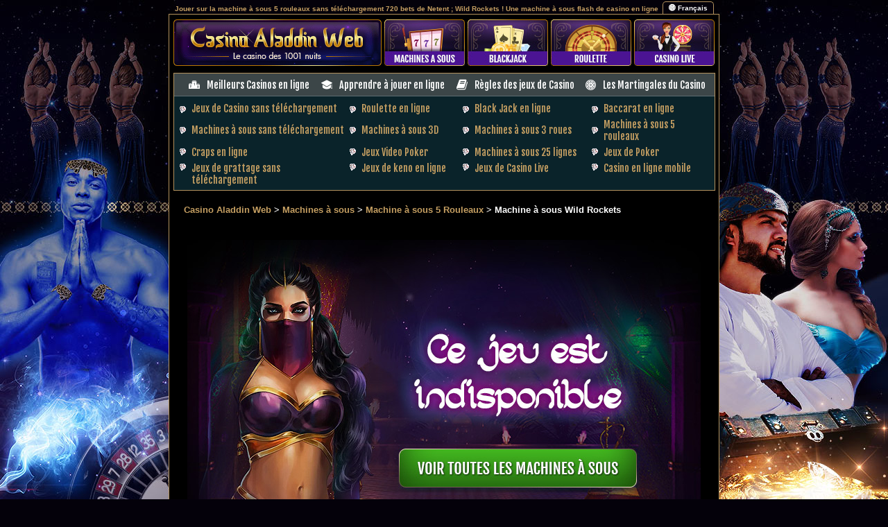

--- FILE ---
content_type: text/html; charset=UTF-8
request_url: https://www.casino-aladdin-web.com/machines-a-sous-5-rouleaux-wild-rockets.php
body_size: 110477
content:
<!DOCTYPE html PUBLIC "-//W3C//DTD XHTML 1.0 Transitional//EN" "http://www.w3.org/TR/xhtml1/DTD/xhtml1-transitional.dtd">
<html xmlns="http://www.w3.org/1999/xhtml">
<head>
<meta http-equiv="Content-Type" content="text/html; charset=utf-8" />
<title>Machine à sous Wild Rockets | Machine à sous 5 rouleaux de casino en ligne sans téléchargement</title>
<meta name="description" content="Wild Rockets est la première machine à sous Netent à vous offrir 720 façons de gagner ! Dans cette nouvelle machine à sous, les symboles WILD sont au centre de l'attention. En effet, quand un symbole WILD apparait sur les rouleaux 2, 3 ou 4, il transforme automatiquement tous les symboles en dessous ou au-dessus en symbole WILD!!">
<meta name="keywords" content="machine sous 5 rouleaux , jeux de casino flash, jeux de casino sans telechargement, machine a sous, machines a sous 5r, mas 5 rouleaux, jeux flash, casino 5 rouleaux.">
<meta name="robots" content="follow,index,all">
<meta name="revisit-after" content="4 days">
<meta name="rating" content="Mature">
<meta name="distribution" content="Global">
<meta name="Location" content="France,Canada,Suisse">
<meta name="expires" content="never">
<meta name="language" content="french">
<link href="styles.css" rel="stylesheet" type="text/css" />
<!-- GOOGLE FONT -->
<link href='https://fonts.googleapis.com/css?family=Fjalla+One' rel='stylesheet' type='text/css'>
<!--<script type="text/javascript">

  var _gaq = _gaq || [];
  _gaq.push(['_setAccount', 'UA-2077690-5']);
  _gaq.push(['_trackPageview']);

  (function() {
    var ga = document.createElement('script'); ga.type = 'text/javascript'; ga.async = true;
    ga.src = ('https:' == document.location.protocol ? 'https://ssl' : 'http://www') + '.google-analytics.com/ga.js';
    var s = document.getElementsByTagName('script')[0]; s.parentNode.insertBefore(ga, s);
  })();
 Google tag (gtag.js) 
</script>-->


<script async src="https://www.googletagmanager.com/gtag/js?id=G-9KK1QRZEH3"></script>
<script>
  window.dataLayer = window.dataLayer || [];
  function gtag(){dataLayer.push(arguments);}
  gtag('js', new Date());

  gtag('config', 'G-9KK1QRZEH3');
</script>
<!-- FULLSCREEN -->
<script type="text/javascript" src="js/jquery-1.js"></script>
<script type="text/javascript" src="js/jquery_002.js"></script>
<script type="text/javascript" src=""></script>
<script src="AC_RunActiveContent.js" type="text/javascript"></script>


<script type="text/javascript">
<!--
if (screen.width <= 720) {
document.location = "https://www.casino-aladdin-web.com/mobile/index.php";
}
//-->
</script>
<script type="text/javascript" src="js/scripts-casino-vip-netent-hd.js"></script>
<link href="styles.css" rel="stylesheet" type="text/css" />
<link href="fullscreen.css" rel="stylesheet" type="text/css" />
</head>

<body>
<div id="top-header"><div class="block1" align="center">Jouer sur la machine à sous 5 rouleaux sans téléchargement 720 bets de Netent ; Wild Rockets ! Une machine à sous flash de casino en ligne</div>
<div class="block2">
<div class="dropdown">
  <button>&#127760; Français</button>
  <div class="dropdown-options">
		<a href="https://www.casino-aladdin-web.com/online-casino/index.php">English</a>
    <a href="https://www.casino-aladdin-web.com/kasinot-netissa/">Suomi</a>
  </div>
</div></div></div><table width="171" border="0" align="center" cellpadding="1" cellspacing="0">
	<tr>
		<td bgcolor="#b4925d">
			<table width="790" border="0" align="center" cellpadding="1" cellspacing="0">
				<tr>
				<td height="40" valign="top" bgcolor="#000000"><table width="790" border="0" align="center" cellpadding="5" cellspacing="0">
  <tr>
    <td height="70"><table width="100%" border="0" cellspacing="0" cellpadding="0">
        <tbody>
          <tr>
            <td width="38%"><a href="http://www.casino-aladdin-web.com"><img src="logo_aladdin_casino.gif" alt="Casino Aladdin Web - Guide des meilleurs casino en ligne sur Internet" width="300" height="67" title="Casino Aladdin Web - Guide des meilleurs casino en ligne sur Internet" border="0"></a></td>
            <td width="62%"><table width="100%" border="0" cellspacing="0" cellpadding="0">
              <tbody>
                <tr>
                  <td width="25%" align="right"><a href="http://www.casino-aladdin-web.com/machine-a-sous-casino.php"><img src="btn-head-mas.jpg" alt="Machines à sous, Bandit manchots, videoslots en ligne casino Aladdin" width="116" height="67" title="Machines à sous, Bandit manchots, videoslots en ligne casino Aladdin"/></a></td>
                  <td width="25%" align="right"><a href="http://www.casino-aladdin-web.com/jeux-carte-black-jack.php"><img src="btn-head-bj.jpg" alt="Jeu de Black Jack, Blackjack en ligne, jeux de table casino blackjack" width="116" height="67" title="Jeu de Black Jack, Blackjack en ligne, jeux de table casino blackjack"/></a></td>
                  <td width="25%" align="right"><a href="http://www.casino-aladdin-web.com/roulette-casino.php"><img src="btn-head-roulette.jpg" alt="Roulette casino en ligne, jeux de roulette française, Roulette américaine" width="116" height="67" title="Roulette casino en ligne, jeux de roulette française, Roulette américaine"/></a></td>
                  <td width="25%" align="right"><a href="jeux-de-casino-direct-croupier-live.php"><img src="btn-head-casino-live.jpg" alt="Casino Live : Jouer au casino en ligne avec des croupières en direct !" width="116" height="67" title="Casino Live : Jouer au casino en ligne avec des croupières en direct !"/></a></td>
                </tr>
              </tbody>
            </table></td>
          </tr>
        </tbody>
      </table>
    </td>
  </tr>
</table>
</td>
      			</tr>
      <tr>
        <td bgcolor="#000000">
          <table width="790" border="0" align="center" cellpadding="0" cellspacing="0" bgcolor="#000000">
            <tr>
              <td><table width="783" border="0" align="center" cellpadding="1" cellspacing="0">
                <tr>
                  <td><table width="100%" border="0" align="center" cellpadding="1" cellspacing="0" bgcolor="#b4925d">
                      <tr>
                        <td><link href="styles.css" rel="stylesheet" type="text/css" />
<table width="100%" border="0" align="center" cellpadding="0" cellspacing="0">
  <tr>
    <td height="30" align="center" bgcolor="#3c4648" class="link-nav-princ" ><table width="98%" border="0" align="right" cellpadding="5" cellspacing="0">
      <tbody>
        <tr>
          <td width="2%" align="center"><a href="meilleurs-casino.php" class="link-nav-princ"><img src="inc-podium.png" width="16" height="16" alt=""/></a></td>
          <td><a href="meilleurs-casino.php" class="link-nav-princ">Meilleurs  Casinos en ligne</a></td>
          <td width="2%" align="center"><img src="inc-apprendre.png" width="16" height="16" alt=""/></td>
          <td><a href="apprendre-a-jouer-au-casino-en-ligne.php" title="Apprendre à jouer en ligne" class="link-nav-princ">Apprendre &agrave; jouer en ligne</a></td>
          <td width="2%" align="center"><img src="inc-school.png" width="16" height="16" alt=""/></td>
          <td><a href="regles-jeux-casino.php" class="link-nav-princ">R&egrave;gles des jeux de Casino</a></td>
          <td width="2%" align="center"><img src="inc-martingale.png" width="15" height="15" alt=""/></td>
          <td><a href="astuce-martingales-gagner-casino.php" class="link-nav-princ">Les Martingales du Casino</a></td>
          </tr>
      </tbody>
    </table></td>
  </tr>
  <tr>
    <td height="1" bgcolor="#5e6d70"></td>
  </tr>
  <tr>
    <td><table width="100%" border="0" align="center" cellpadding="3" cellspacing="0" bgcolor="#0a232a">
      <tr>
        <td height="90"><table width="100%" border="0" align="center" cellpadding="3" cellspacing="0" bgcolor="#0a232a">
          <tr>
            <td width="2%" height="20" valign="bottom" bgcolor="#0a232a"><div align="center"><img src="coin.gif" alt="Casino Aladdin Web" width="13" height="14" title="Casino Aladdin Web" /></div></td>
            <td width="30%" height="20" align="left" valign="bottom" bgcolor="#0a232a"><a href="jeux-casino-flash-gratuit-sans-telechargement.php" class="lien-nav">Jeux de Casino sans t&eacute;l&eacute;chargement</a></td>
            <td width="2%" height="20" valign="bottom" bgcolor="#0a232a"><div align="center"><img src="coin.gif" alt="Casino Aladdin Web" width="13" height="14" title="Casino Aladdin Web" /></div></td>
            <td width="19%" height="20" align="left" valign="bottom" bgcolor="#0a232a"><a href="roulette-casino.php" class="lien-nav">Roulette en ligne</a></td>
            <td width="2%" height="20" valign="bottom" bgcolor="#0a232a"><div align="center"><img src="coin.gif" alt="Casino Aladdin Web" width="13" height="14" title="Casino Aladdin Web" /></div></td>
            <td width="22%" height="20" align="left" valign="bottom" bgcolor="#0a232a"><a href="jeux-carte-black-jack.php" class="lien-nav">Black Jack en ligne</a></td>
            <td width="2%" height="20" valign="bottom" bgcolor="#0a232a"><div align="center"><img src="coin.gif" alt="Casino Aladdin Web" width="13" height="14" title="Casino Aladdin Web" /></div></td>
            <td width="21%" height="20" align="left" valign="bottom" bgcolor="#0a232a"><a href="baccarat-jeux-carte-casino.php" class="lien-nav">Baccarat en ligne</a></td>
          </tr>
          <tr>
            <td bgcolor="#0a232a"><div align="center"><img src="coin.gif" alt="Casino Aladdin Web" width="13" height="14" title="Casino Aladdin Web" /></div></td>
            <td align="left" bgcolor="#0a232a"><a href="machine-a-sous-casino.php" title="Machines &agrave; sous de casino sans t&eacute;l&eacute;chargement" class="lien-nav">Machines &agrave; sous sans t&eacute;l&eacute;chargement</a></td>
            <td bgcolor="#0a232a"><div align="center"><img src="coin.gif" alt="" width="13" height="14" /></div></td>
            <td align="left" bgcolor="#0a232a"><a href="machines-a-sous-3d-sans-telechargement.php" class="lien-nav">Machines &agrave; sous 3D</a></td>
            <td bgcolor="#0a232a"><div align="center"><img src="coin.gif" alt="Casino Aladdin Web" width="13" height="14" title="Casino Aladdin Web" /></div></td>
            <td align="left" bgcolor="#0a232a"><a href="http://www.casino-aladdin-web.com/machines-a-sous-3-rouleaux-sans-telechargement.php" class="lien-nav">Machines &agrave; sous 3 roues</a></td>
            <td bgcolor="#0a232a"><div align="center"><img src="coin.gif" alt="Casino Aladdin Web" width="13" height="14" title="Casino Aladdin Web" /></div></td>
            <td align="left" bgcolor="#0a232a"><a href="http://www.casino-aladdin-web.com/machine-a-sous-casino-5-rouleaux.php" title="Machines à sous 5 rouleaux" class="lien-nav">Machines &agrave; sous 5 rouleaux</a></td>
          </tr>
          <tr>
            <td bgcolor="#0a232a"><div align="center"><img src="coin.gif" alt="" width="13" height="14" /></div></td>
            <td align="left" bgcolor="#0a232a"><a href="jeux-casino-craps-en-ligne.php" title="Craps en ligne" class="lien-nav">Craps en ligne</a></td>
            <td bgcolor="#0a232a"><div align="center"><img src="coin.gif" alt="" width="13" height="14" /></div></td>
            <td align="left" bgcolor="#0a232a"><a href="video-poker.php" class="lien-nav">Jeux Video Poker</a></td>
            <td bgcolor="#0a232a"><div align="center"><img src="coin.gif" alt="" width="13" height="14" /></div></td>
            <td align="left" bgcolor="#0a232a"><a href="http://www.casino-aladdin-web.com/machines-a-sous-25-lignes-sans-telechargement.php" title="Machine &agrave; sous 25 lignes" class="lien-nav">Machines &agrave; sous 25 lignes</a></td>
            <td bgcolor="#0a232a"><div align="center"><img src="coin.gif" alt="" width="13" height="14" /></div></td>
            <td align="left" bgcolor="#0a232a"><a href="poker.php" title="Jouer au Poker en ligne" class="lien-nav">Jeux de Poker</a></td>
          </tr>
          <tr>
            <td height="20" valign="top" bgcolor="#0a232a"><div align="center"><img src="coin.gif" alt="" width="13" height="14" /></div></td>
            <td height="20" align="left" valign="top" bgcolor="#0a232a"><a href="jeux-de-grattage-sans-telechargement.php" title="Jeux de Grattage en ligne sans t&eacute;l&eacute;chargement" class="lien-nav">Jeux de grattage sans t&eacute;l&eacute;chargement</a></td>
            <td height="20" valign="top" bgcolor="#0a232a"><div align="center"><img src="coin.gif" alt="" width="13" height="14" /></div></td>
            <td height="20" align="left" valign="top" bgcolor="#0a232a"><a href="jeux-de-keno-sans-telechargement.php" title="Jeux de Keno en ligne" class="lien-nav">Jeux de keno en ligne</a></td>
            <td height="20" valign="top" bgcolor="#0a232a"><div align="center"><img src="coin.gif" alt="" width="13" height="14" /></div></td>
            <td height="20" align="left" valign="top" bgcolor="#0a232a"><a href="jeux-de-casino-direct-croupier-live.php" title="Casino Live Dealer - Casino en direct sur internet" class="lien-nav">Jeux de Casino  Live</a></td>
            <td height="20" valign="top" bgcolor="#0a232a"><div align="center"><img src="coin.gif" alt="" width="13" height="14" /></div></td>
            <td height="20" align="left" valign="top" bgcolor="#0a232a"><a href="http://www.casino-aladdin-web.com/casino-mobile.php" title="Jouer au casino en ligne sur smartphone" class="lien-nav">Casino en ligne mobile</a></td>
          </tr>
        </table></td>
      </tr>
    </table></td>
  </tr>
</table>
</td>
                      </tr>
                    </table></td>
                </tr>
              </table></td>
            </tr>
            <tr>
            <tr><td height="1px"></td></tr>
              <td><table width="783" border="0" cellpadding="1" cellspacing="0">
              </table></td>
            </tr>
           
            <tr>
              <td><div style="padding:5px 20px;">
                <p class="mas-titre"><a href="http://www.casino-aladdin-web.com" title="Guide de casino en ligne" class="liens2">Casino Aladdin Web</a> &gt; <span class="txt-mini-blanc"><a href="machine-a-sous-casino.php" title="Machine à sous de casino en ligne" class="liens2">Machines à sous</a></span> &gt; <a href="machine-a-sous-casino-5-rouleaux.php" title="Machine à sous 5 rouleaux Flash sans téléchargement" class="liens2">Machine à sous 5 Rouleaux</a> &gt; Machine à sous Wild Rockets</p>
              </div></td>
            </tr>
            <tr>
              <td align="center"><br />
                <a href="machine-a-sous-casino.php"><img src="jeu-de-casino-indisponible.jpg" alt="Machine à sous casino en ligne" width="740" height="498" title="Machine à sous casino en ligne"/></a><br />
                <br /></td>
            </tr>
            <tr>
              <td><table width="100%" border="0" cellpadding="4" cellspacing="0">
                <tr>
                  <td><table width="780" border="0" align="center" cellpadding="1" cellspacing="0" bgcolor="#b4925d">
                    <tr>
                      <td><div class="review">
                        <table width="100%" border="0" cellpadding="4" cellspacing="0">
                          <tr>
                            <td width="80%" height="40" bgcolor="#12215A"><h2>Machine à sous sans téléchargement : Wild Rockets</h2></td>
                            <td width="20%" align="right" bgcolor="#12215A"><div class="review-avis">Note : ★★★★☆</div></td>
                          </tr>
                          <tr>
                            <td colspan="2" bgcolor="#1A2D72"><table width="100%" border="0"  align="center" cellpadding="7" cellspacing="0">
                              <tr>
                                <td colspan="2" class="txt-fiche"><div align="justify" class="txt-fiche">
                                  <p> <strong>Wild Rockets</strong> est la première machine à sous  Netent à vous offrir <strong>720 façons de gagner </strong>!<br />
                                    <br />
                                    Dans cette nouvelle machine à sous, les symboles WILD sont au centre de l'attention. En effet, quand un symbole WILD apparait sur les rouleaux 2, 3 ou 4,<strong> il transforme automatiquement tous les symboles en dessous ou au-dessus en symbole WILD</strong>!!<br />
                                    <br />
                                    Le mode <strong>Tours Gratuits</strong> (Free SPins) offre les mêmes fonctionnalitées innovante que le mode de jeu principal mais <strong>la chance de gains importants est augmentée</strong>. En mode <strong>FREE SPINS</strong>, tous vos gains sont suivis d'un magnifique feu d'artifice et plus les gains sont important plus l'animation est extraordinaire !<br />
                                    <br />
                                    N'attendez plus, jouer maintenant sur la machine à sous <strong>Wild Rockets </strong>!!</p>
                                </div></td>
                              </tr>
                            </table></td>
                          </tr>
                          <tr>
                            <td height="25" align="left" bgcolor="#12215A"  class="review-date" style="margin-top:5px;">&nbsp;</td>
                            <td height="25" align="right" bgcolor="#12215A"  class="review-date">&nbsp;</td>
                          </tr>
                        </table>
                      </div></td>
                    </tr>
                  </table></td>
                </tr>
              </table></td>
            </tr>
          </table>
          </td>
      </tr>
     <tr>
        <td bgcolor="#000000">
<link href="styles.css" rel="stylesheet" type="text/css" />
<table width="780" border="0" align="center" cellpadding="0" cellspacing="0">
  <tr>
    <td><table width="780" border="0" align="center" cellpadding="1" cellspacing="0">
      <tr>
        <td bgcolor="#c59f62"><table width="100%" border="0" cellspacing="0" cellpadding="0">
          <tr>
            <td  bgcolor="#3c4648"><table width="100%" border="0" align="center" cellpadding="3" cellspacing="0">
              <tr>
                <td><table width="100%" border="0" align="center" cellpadding="3" cellspacing="0">
                  <tr>
                    <td width="20" align="center"><img src="coin2.gif" alt="Casino en ligne" width="13" height="14" title="Casino en ligne" /></td>
                    <td><a href="machines-a-sous-multilignes-sans-telechargement.php" title="Machines &agrave; sous Multilignes" class="link-nav-princ">Machines &agrave; sous Multilignes</a></td>
                  </tr>
                </table></td>
              </tr>
            </table></td>
          </tr>
          <tr>
            <td height="1" bgcolor="#5e6d70"></td>
          </tr>
          <tr>
            <td><table width="100%" border="0" align="center" cellpadding="3" cellspacing="0" bgcolor="343882">
              <tr>
                <td height="25" align="center" valign="bottom" bgcolor="#0a232a"><img src="coin.gif" alt="Casino Aladdin Web" width="13" height="14" title="Casino Aladdin Web" /></td>
                <td width="231" height="25" valign="bottom" bgcolor="#0a232a"><a href="machines-a-sous-multilignes-fisticuffs.php" title="Machine multilignes Fisticuffs" class="lien-sous-nav">Machine multilignes Fisticuffs</a></td>
                <td width="13" height="25" align="center" valign="bottom" bgcolor="#0a232a"><img src="coin.gif" alt="Casino Aladdin Web" width="13" height="14" title="Casino Aladdin Web" /></td>
                <td width="230" height="25" valign="bottom" bgcolor="#0a232a"><a href="machines-a-sous-multilignes-battlestar-galactica.php" title="Machine multilignes Battlestar Galactica" class="lien-sous-nav">Machine multilignes Battlestar Galactica</a><a href="machines-a-sous-multilignes-twisted-circus.php" title="Machine multilignes Twisted Circus" class="lien-sous-nav"></a></td>
                <td width="13" height="25" align="center" valign="bottom" bgcolor="#0a232a"><img src="coin.gif" alt="Casino Aladdin Web" width="13" height="14" title="Casino Aladdin Web" /></td>
                <td width="242" valign="bottom" bgcolor="#0a232a"><a href="machines-a-sous-multilignes-batman.php" title="Machine multilignes Batman" class="lien-sous-nav">Machine multilignes Batman</a></td>
              </tr>
              <tr>
                <td align="center" bgcolor="#0a232a"><img src="coin.gif" alt="Casino Aladdin Web" width="13" height="14" title="Casino Aladdin Web" /></td>
                <td bgcolor="#0a232a"><a href="machines-a-sous-multilignes-twisted-circus.php" title="Machine multilignes Twisted Circus" class="lien-sous-nav">Machine multilignes Twisted Circus</a></td>
                <td align="center" bgcolor="#0a232a"><img src="coin.gif" alt="Casino Aladdin Web" width="13" height="14" title="Casino Aladdin Web" /></td>
                <td bgcolor="#0a232a"><a href="machines-a-sous-multilignes-bust-the-bank.php" title="Machine multilignes Bust the Bank" class="lien-sous-nav">Machine multilignes Bust the Bank</a></td>
                <td align="center" bgcolor="#0a232a"><img src="coin.gif" alt="Casino Aladdin Web" width="13" height="14" title="Casino Aladdin Web" /></td>
                <td bgcolor="#0a232a"><a href="machines-a-sous-multilignes-thunderstruck-2.php" title="Machine multilignes Thunderstruck II" class="lien-sous-nav">Machine multilignes Thunderstruck II</a></td>
              </tr>
              <tr>
                <td align="center" bgcolor="#0a232a"><img src="coin.gif" alt="Casino Aladdin Web" width="13" height="14" title="Casino Aladdin Web" /></td>
                <td bgcolor="#0a232a"><a href="machines-a-sous-multilignes-the-dark-knight.php" title="Machine multilignes The Dark Knight" class="lien-sous-nav">Machine multilignes The Dark Knight</a></td>
                <td align="center" bgcolor="#0a232a"><img src="coin.gif" alt="Casino Aladdin Web" width="13" height="14" title="Casino Aladdin Web" /></td>
                <td bgcolor="#0a232a"><a href="machines-a-sous-multilignes-starburst.php" title="Machine &amp;agrave sous Multilignes" class="lien-sous-nav">Machine &agrave; sous multilignes Starburst</a></td>
                <td align="center" bgcolor="#0a232a"><img src="coin.gif" alt="Casino Aladdin Web" width="13" height="14" title="Casino Aladdin Web" /></td>
                <td bgcolor="#0a232a"><a href="machines-a-sous-multilignes-the-throne-of-egypt.php" title="Machine multilignes The throne of Egypt" class="lien-sous-nav">Machine multilignes The throne of Egypt</a></td>
              </tr>
              <tr>
                <td align="center" bgcolor="#0a232a"><img src="coin.gif" alt="Casino Aladdin Web" width="13" height="14" title="Casino Aladdin Web" /></td>
                <td bgcolor="#0a232a"><a href="machines-a-sous-multilignes-break-away.php" title="Machine multilignes Break Away" class="lien-sous-nav">Machine multilignes Break Away</a></td>
                <td align="center" bgcolor="#0a232a"><img src="coin.gif" alt="Casino Aladdin Web" width="13" height="14" title="Casino Aladdin Web" /></td>
                <td bgcolor="#0a232a"><a href="machines-a-sous-multilignes-gold-factory.php" title="Machine multilignes Gold Factory" class="lien-sous-nav">Machine multilignes Gold Factory</a></td>
                <td align="center" bgcolor="#0a232a"><img src="coin.gif" alt="Casino Aladdin Web" width="13" height="14" title="Casino Aladdin Web" /></td>
                <td bgcolor="#0a232a"><a href="machines-a-sous-multilignes-karate-pig.php" title="Machine multilignes Karate Pig" class="lien-sous-nav">Machine multilignes Karate Pig</a></td>
              </tr>
              <tr>
                <td align="center" bgcolor="#0a232a"><img src="coin.gif" alt="Casino Aladdin Web" width="13" height="14" title="Casino Aladdin Web" /></td>
                <td bgcolor="#0a232a"><a href="machines-a-sous-multilignes-mayan-princess.php" title="Machine multilignes Mayan Princess" class="lien-sous-nav">Machine multilignes Mayan Princess</a></td>
                <td align="center" bgcolor="#0a232a"><img src="coin.gif" alt="Casino Aladdin Web" width="13" height="14" title="Casino Aladdin Web" /></td>
                <td bgcolor="#0a232a"><a href="machines-a-sous-multilignes-immortal-romance.php" title="Machine multilignes Immortal Romance" class="lien-sous-nav">Machine multilignes Immortal Romance</a></td>
                <td align="center" bgcolor="#0a232a"><img src="coin.gif" alt="Casino Aladdin Web" width="13" height="14" title="Casino Aladdin Web" /></td>
                <td bgcolor="#0a232a"><a href="machines-a-sous-multilignes-girls-with-guns.php" title="Machine multilignes Girls with Guns" class="lien-sous-nav">Machine multilignes Girls with Guns</a></td>
              </tr>
              <tr>
                <td align="center" bgcolor="#0a232a"><img src="coin.gif" alt="Casino Aladdin Web" width="13" height="14" title="Casino Aladdin Web" /></td>
                <td bgcolor="#0a232a"><a href="machines-a-sous-multilignes-city-of-gold.php" title="Machine multilignes City of Gold" class="lien-sous-nav">Machine multilignes City of Gold</a></td>
                <td align="center" bgcolor="#0a232a"><img src="coin.gif" alt="Casino Aladdin Web" width="13" height="14" title="Casino Aladdin Web" /></td>
                <td bgcolor="#0a232a"><a href="machines-a-sous-multilignes-max-cash.php" title="Machine multilignes Max Cash" class="lien-sous-nav">Machine multilignes Max Cash</a></td>
                <td align="center" bgcolor="#0a232a"><img src="coin.gif" alt="Casino Aladdin Web" width="13" height="14" title="Casino Aladdin Web" /></td>
                <td bgcolor="#0a232a"><a href="machines-a-sous-multilignes-worlds-at-war.php" title="Machine multilignes Worlds at War" class="lien-sous-nav">Machine multilignes Worlds at War</a></td>
              </tr>
              <tr>
                <td align="center" bgcolor="#0a232a"><img src="coin.gif" alt="Casino Aladdin Web" width="13" height="14" title="Casino Aladdin Web" /></td>
                <td bgcolor="#0a232a"><a href="machines-a-sous-multilignes-wild-panda.php" title="Machine &amp;agrave sous Multilignes" class="lien-sous-nav">Machine multilignes Wild Panda</a></td>
                <td align="center" bgcolor="#0a232a"><img src="coin.gif" alt="Casino Aladdin Web" width="13" height="14" title="Casino Aladdin Web" /></td>
                <td bgcolor="#0a232a"><a href="machines-a-sous-multilignes-pompeii.php" title="Machine &amp;agrave sous Multilignes" class="lien-sous-nav">Machine multilignes Pompeii</a></td>
                <td align="center" bgcolor="#0a232a"><img src="coin.gif" alt="Casino Aladdin Web" width="13" height="14" title="Casino Aladdin Web" /></td>
                <td bgcolor="#0a232a"><a href="machines-a-sous-multilignes-jack-hammer-2.php" title="Machine &amp;agrave sous Multilignes" class="lien-sous-nav">Machine &agrave; sous multilignes Jack Hammer 2</a></td>
              </tr>
              <tr>
                <td align="center" valign="middle" bgcolor="#0a232a"><img src="coin.gif" alt="Casino Aladdin Web" width="13" height="14" title="Casino Aladdin Web" /></td>
                <td valign="middle" bgcolor="#0a232a"><a href="machines-a-sous-multilignes-mega-jocker.php" title="Machine &amp;agrave sous Multilignes" class="lien-sous-nav">Machine multilignes Mega Joker</a></td>
                <td align="center" valign="middle" bgcolor="#0a232a"><img src="coin.gif" alt="Casino Aladdin Web" width="13" height="14" title="Casino Aladdin Web" /></td>
                <td valign="middle" bgcolor="#0a232a"><a href="machines-a-sous-multilignes-ghost-pirates.php" title="Machine &amp;agrave sous Multilignes" class="lien-sous-nav">Machine &agrave; sous multilignes Ghost Pirates</a></td>
                <td align="center" valign="middle" bgcolor="#0a232a"><img src="coin.gif" alt="Casino Aladdin Web" width="13" height="14" title="Casino Aladdin Web" /></td>
                <td valign="middle" bgcolor="#0a232a"><a href="machines-a-sous-multilignes-relic-raiders.php" title="Machine &amp;agrave sous Multilignes" class="lien-sous-nav">Machine &agrave; sous multi-lignes Relic Raiders</a></td>
              </tr>
              <tr>
                <td align="center" valign="middle" bgcolor="#0a232a"><img src="coin.gif" alt="Casino Aladdin Web" width="13" height="14" title="Casino Aladdin Web" /></td>
                <td valign="middle" bgcolor="#0a232a"><a href="machines-a-sous-multilignes-arabian-nights.php" title="Machine &amp;agrave sous Multilignes" class="lien-sous-nav">Machine &agrave; sous multilignes Arabian </a></td>
                <td align="center" valign="middle" bgcolor="#0a232a"><img src="coin.gif" alt="Casino Aladdin Web" width="13" height="14" title="Casino Aladdin Web" /></td>
                <td valign="middle" bgcolor="#0a232a"><a href="machines-a-sous-multilignes-fishy-fortune.php" title="Machine &amp;agrave sous Multilignes" class="lien-sous-nav">Machine &agrave; sous multilignes Fishy Fortune</a></td>
                <td align="center" valign="middle" bgcolor="#0a232a"><img src="coin.gif" alt="Casino Aladdin Web" width="13" height="14" title="Casino Aladdin Web" /></td>
                <td valign="middle" bgcolor="#0a232a"><a href="machines-a-sous-multilignes-jackpot-6000.php" title="Machine &amp;agrave sous Multilignes" class="lien-sous-nav">Machine &agrave; sous multilignes Jackpot 6000</a></td>
              </tr>
              <tr>
                <td align="center" bgcolor="#0a232a"><img src="coin.gif" alt="Casino Aladdin Web" width="13" height="14" title="Casino Aladdin Web" /></td>
                <td bgcolor="#0a232a"><a href="machines-a-sous-multilignes-hellraiser.php" title="Machine &amp;agrave sous Multilignes" class="lien-sous-nav">Machine &agrave; sous multilignes Hellraiser</a></td>
                <td align="center" bgcolor="#0a232a"><img src="coin.gif" alt="Casino Aladdin Web" width="13" height="14" title="Casino Aladdin Web" /></td>
                <td bgcolor="#0a232a"><a href="machines-a-sous-multilignes-twin-spin.php" title="Machine à sous multilignes Twin Spin" class="lien-sous-nav">Machine &agrave; sous multilignes Twin Spin</a></td>
                <td align="center" bgcolor="#0a232a"><img src="coin.gif" alt="Casino Aladdin Web" width="13" height="14" title="Casino Aladdin Web" /></td>
                <td bgcolor="#0a232a"><a href="machines-a-sous-multilignes-gnome-sweet-home.php" title="Machine à sous Gnome Sweet Home" class="lien-sous-nav">Machine &agrave; sous Gnome Sweet Home</a></td>
              </tr>
              <tr>
                <td align="center" bgcolor="#0a232a"><img src="coin.gif" alt="Casino Aladdin Web" width="13" height="14" title="Casino Aladdin Web" /></td>
                <td bgcolor="#0a232a"><a href="machines-a-sous-multilignes-lucky-8-lines.php" title="Machine à sous multilignes Lucky 8 Line" class="lien-sous-nav">Machine &agrave; sous multilignes Lucky 8 Line</a></td>
                <td align="center" bgcolor="#0a232a"><img src="coin.gif" alt="Casino Aladdin Web" width="13" height="14" title="Casino Aladdin Web" /></td>
                <td bgcolor="#0a232a"><a href="machines-a-sous-multilignes-magic-love.php" title="Machine à sous multilignes Magic Love" class="lien-sous-nav">Machine &agrave; sous multilignes Magic Love</a></td>
                <td align="center" bgcolor="#0a232a"><img src="coin.gif" alt="Casino Aladdin Web" width="13" height="14" title="Casino Aladdin Web" /></td>
                <td bgcolor="#0a232a"><a href="machines-a-sous-multilignes-safari-madness.php" title="Machine à sous Multilignes Safari Madness" class="lien-sous-nav">Machine &agrave; sous Multilignes Safari Madness</a></td>
              </tr>
              <tr>
                <td align="center" bgcolor="#0a232a"><img src="coin.gif" alt="Casino Aladdin Web" width="13" height="14" title="Casino Aladdin Web" /></td>
                <td bgcolor="#0a232a"><a href="machines-a-sous-multilignes-secret-santa.php" title="Machine à sous multilignes Secret Santa" class="lien-sous-nav">Machine &agrave; sous multilignes Secret Santa</a></td>
                <td align="center" bgcolor="#0a232a"><img src="coin.gif" alt="Casino Aladdin Web" width="13" height="14" title="Casino Aladdin Web" /></td>
                <td bgcolor="#0a232a"><a href="machines-a-sous-multilignes-wild-water.php" title="Machine à sous multilignes Wild Water" class="lien-sous-nav">Machine &agrave; sous multilignes Wild Water</a></td>
                <td align="center" bgcolor="#0a232a"><img src="coin.gif" alt="Casino Aladdin Web" width="13" height="14" title="Casino Aladdin Web" /></td>
                <td bgcolor="#0a232a"><a href="machines-a-sous-multilignes-the-wish-master.php" title="Machine à sous 20 lignes The Wish Master" class="lien-sous-nav">Machine &agrave; sous 20 lignes The Wish Master</a></td>
              </tr>
              <tr>
                <td width="13" align="center" bgcolor="#0a232a"><img src="coin.gif" alt="Casino Aladdin Web" width="13" height="14" title="Casino Aladdin Web" /></td>
                <td bgcolor="#0a232a"><a href="machines-a-sous-multilignes-pirates-gold.php" title="Machine à sous multilignes Pirates Gold" class="lien-sous-nav">Machine &agrave; sous multilignes Pirates Gold</a></td>
                <td align="center" bgcolor="#0a232a"><img src="coin.gif" alt="Casino Aladdin Web" width="13" height="14" title="Casino Aladdin Web" /></td>
                <td bgcolor="#0a232a"><a href="machines-a-sous-multilignes-7-th-heaven.php" title="Machine à sous multilignes 7th Heaven" class="lien-sous-nav">Machine &agrave; sous multilignes 7th Heaven</a></td>
                <td align="center" bgcolor="#0a232a"><img src="coin.gif" alt="Casino Aladdin Web" width="13" height="14" title="Casino Aladdin Web" /></td>
                <td bgcolor="#0a232a"><a href="machines-a-sous-multilignes-attraction.php" title="Machine à sous multilignes Attraction" class="lien-sous-nav">Machine &agrave; sous multilignes Attraction</a></td>
                </tr>
              <tr>
                <td align="center" bgcolor="#0a232a"><img src="coin.gif" alt="Casino Aladdin Web" width="13" height="14" title="Casino Aladdin Web" /></td>
                <td bgcolor="#0a232a"><a href="machines-a-sous-multilignes-tornado-farm-escape.php" title="Machine à sous multilignes Tornado" class="lien-sous-nav">Machine &agrave; sous multilignes Tornado</a></td>
                <td align="center" bgcolor="#0a232a"><img src="coin.gif" alt="Casino Aladdin Web" width="13" height="14" title="Casino Aladdin Web" /></td>
                <td bgcolor="#0a232a"><a href="machines-a-sous-multilignes-the-invisible-man.php" title="Machine multilignes The Invisible Man" class="lien-sous-nav">Machine  multilignes The Invisible Man</a></td>
                <td align="center" bgcolor="#0a232a"><img src="coin.gif" alt="Casino Aladdin Web" width="13" height="14" title="Casino Aladdin Web" /></td>
                <td bgcolor="#0a232a"><a href="machines-a-sous-multilignes-winterberries.php" title="Machine multilignes Winterberries" class="lien-sous-nav">Machine  multilignes Winterberries</a></td>
              </tr>
              <tr>
                <td align="center" bgcolor="#0a232a"><img src="coin.gif" alt="Casino Aladdin Web" width="13" height="14" title="Casino Aladdin Web" /></td>
                <td bgcolor="#0a232a"><a href="machines-a-sous-multilignes-the-dark-joker-rizes.php" title="Machine multi The Dark Joker Rizes" class="lien-sous-nav">Machine  multi The Dark Joker Rizes</a></td>
                <td align="center" bgcolor="#0a232a"><img src="coin.gif" alt="Casino Aladdin Web" width="13" height="14" title="Casino Aladdin Web" /></td>
                <td bgcolor="#0a232a"><a href="machines-a-sous-multilignes-jokerizer.php" title="Machine multilignes Jokerizer" class="lien-sous-nav">Machine  multilignes Jokerizer</a></td>
                <td align="center" bgcolor="#0a232a"><img src="coin.gif" alt="Casino Aladdin Web" width="13" height="14" title="Casino Aladdin Web" /></td>
                <td bgcolor="#0a232a"><a href="machines-a-sous-multilignes-fruitoids.php" title="Machine multilignes Fruitoids" class="lien-sous-nav">Machine  multilignes Fruitoids</a></td>
              </tr>
              <tr>
                <td align="center" bgcolor="#0a232a"><img src="coin.gif" alt="Casino Aladdin Web" width="13" height="14" title="Casino Aladdin Web" /></td>
                <td bgcolor="#0a232a"><a href="machines-a-sous-multilignes-carnival-of-venice.php" title="Machine multi Carnival of Venice" class="lien-sous-nav">Machine  multi Carnival of Venice</a></td>
                <td align="center" bgcolor="#0a232a"><img src="coin.gif" alt="Casino Aladdin Web" width="13" height="14" title="Casino Aladdin Web" /></td>
                <td bgcolor="#0a232a"><a href="machines-a-sous-multilignes-bee-land.php" title="Machine multi Bee Land" class="lien-sous-nav">Machine  multi Bee Land</a></td>
                <td align="center" bgcolor="#0a232a"><img src="coin.gif" alt="Casino Aladdin Web" width="13" height="14" title="Casino Aladdin Web" /></td>
                <td bgcolor="#0a232a"><a href="machines-a-sous-multilignes-black-diamond.php" title="Machine multi Black Diamond" class="lien-sous-nav">Machine  multi Black Diamond</a></td>
                </tr>
              <tr>
                <td align="center" bgcolor="#0a232a"><img src="coin.gif" alt="Casino Aladdin Web" width="13" height="14" title="Casino Aladdin Web" /></td>
                <td bgcolor="#0a232a"><a href="machines-a-sous-multilignes-witches-cauldron.php" title="Machine multi Witches Cauldron" class="lien-sous-nav">Machine  multi Witches Cauldron</a></td>
                <td align="center" bgcolor="#0a232a"><img src="coin.gif" alt="Casino Aladdin Web" width="13" height="14" title="Casino Aladdin Web" /></td>
                <td bgcolor="#0a232a"><a href="machines-a-sous-multilignes-lucky-day-at-the-races.php" title="Machine multi Lucky Day at the Races" class="lien-sous-nav">Machine  multi Lucky Day at the Races</a></td>
                <td align="center" bgcolor="#0a232a"><img src="coin.gif" alt="Casino Aladdin Web" width="13" height="14" title="Casino Aladdin Web" /></td>
                <td bgcolor="#0a232a"><a href="machines-a-sous-multilignes-cool-stone-age.php" title="Machine multi Cool Stone Age" class="lien-sous-nav">Machine  multi Cool Stone Age</a></td>
                </tr>
              <tr>
                <td align="center" bgcolor="#0a232a"><img src="coin.gif" alt="Casino Aladdin Web" width="13" height="14" title="Casino Aladdin Web" /></td>
                <td bgcolor="#0a232a"><a href="machines-a-sous-multilignes-mad-orchestra.php" title="Machine multi Mad Orchestra" class="lien-sous-nav">Machine  multi Mad Orchestra</a></td>
                <td align="center" bgcolor="#0a232a"><img src="coin.gif" alt="Casino Aladdin Web" width="13" height="14" title="Casino Aladdin Web" /></td>
                <td bgcolor="#0a232a"><a href="machines-a-sous-multilignes-daytona-gold.php" title="Machine multi Daytona Gold" class="lien-sous-nav">Machine  multi Daytona Gold</a></td>
                <td align="center" bgcolor="#0a232a"><img src="coin.gif" alt="Casino Aladdin Web" width="13" height="14" title="Casino Aladdin Web" /></td>
                <td bgcolor="#0a232a"><a href="machines-a-sous-multilignes-voyagers-quest.php" title="Machine multi Voyager's Quest" class="lien-sous-nav">Machine  multi Voyager's Quest</a></td>
              </tr>
              <tr>
                <td align="center" bgcolor="#0a232a"><img src="coin.gif" alt="Casino Aladdin Web" width="13" height="14" title="Casino Aladdin Web" /></td>
                <td bgcolor="#0a232a"><a href="machines-a-sous-multilignes-origami-endorphina.php" title="Machine multi Origami" class="lien-sous-nav">Machine  multi Origami</a></td>
                <td align="center" bgcolor="#0a232a"><img src="coin.gif" alt="Casino Aladdin Web" width="13" height="14" title="Casino Aladdin Web" /></td>
                <td bgcolor="#0a232a"><a href="machines-a-sous-multilignes-en-ligne-fairy-tale.php" title="Machine multi Fairy Tale" class="lien-sous-nav">Machine  multi Fairy Tale</a></td>
                <td align="center" bgcolor="#0a232a"><img src="coin.gif" alt="Casino Aladdin Web" width="13" height="14" title="Casino Aladdin Web" /></td>
                <td bgcolor="#0a232a"><a href="machines-a-sous-multilignes-en-ligne-macarons.php" title="Machine multi Macarons" class="lien-sous-nav">Machine  multi Macarons</a></td>
              </tr>
              <tr>
                <td align="center" bgcolor="#0a232a"><img src="coin.gif" alt="Casino Aladdin Web" width="13" height="14" title="Casino Aladdin Web" /></td>
                <td bgcolor="#0a232a"><a href="machines-a-sous-multilignes-en-ligne-stone-age.php" title="Machine multi Stone Age" class="lien-sous-nav">Machine  multi Stone Age</a></td>
                <td align="center" bgcolor="#0a232a"><img src="coin.gif" alt="Casino Aladdin Web" width="13" height="14" title="Casino Aladdin Web" /></td>
                <td bgcolor="#0a232a"><a href="machines-a-sous-multilignes-en-ligne-wild-fruits.php" title="Machine multi Wild Fruits" class="lien-sous-nav">Machine  multi Wild Fruits</a></td>
                <td align="center" bgcolor="#0a232a"><img src="coin.gif" alt="Casino Aladdin Web" width="13" height="14" title="Casino Aladdin Web" /></td>
                <td bgcolor="#0a232a"><a href="machines-a-sous-multilignes-en-ligne-retromania.php" title="Machine multi Retromania" class="lien-sous-nav">Machine  multi Retromania</a></td>
              </tr>
              <tr>
                <td align="center" bgcolor="#0a232a"><img src="coin.gif" alt="Casino Aladdin Web" width="13" height="14" title="Casino Aladdin Web" /></td>
                <td bgcolor="#0a232a"><a href="machines-a-sous-multilignes-lucky-fishing.php" title="Machine multi Lucky Fishing" class="lien-sous-nav">Machine  multi Lucky Fishing</a></td>
                <td align="center" bgcolor="#0a232a"><img src="coin.gif" alt="Casino Aladdin Web" width="13" height="14" title="Casino Aladdin Web" /></td>
                <td bgcolor="#0a232a"><a href="machines-a-sous-multilignes-dazzle-me.php" title="Machine multi Dazzle Me" class="lien-sous-nav">Machine  multi Dazzle Me</a></td>
                <td align="center" bgcolor="#0a232a"><img src="coin.gif" alt="Casino Aladdin Web" width="13" height="14" title="Casino Aladdin Web" /></td>
                <td bgcolor="#0a232a"><a href="machines-a-sous-multilignes-hooks-heroes.php" title="Machine multi Hook's Heroes" class="lien-sous-nav">Machine  multi Hook's Heroes</a></td>
              </tr>
              <tr>
                <td align="center" bgcolor="#0a232a"><img src="coin.gif" alt="Casino Aladdin Web" width="13" height="14" title="Casino Aladdin Web" /></td>
                <td bgcolor="#0a232a"><a href="machines-a-sous-multilignes-esqueleto-explosivo.php" title="Machine multi Esqueleto Explosivo" class="lien-sous-nav">Machine  multi Esqueleto Explosivo</a></td>
                <td align="center" bgcolor="#0a232a"><img src="coin.gif" alt="Casino Aladdin Web" width="13" height="14" title="Casino Aladdin Web" /></td>
                <td bgcolor="#0a232a"><a href="machines-a-sous-multilignes-sparks.php" title="Machine multi Sparks" class="lien-sous-nav">Machine  multi Sparks</a></td>
                <td align="center" bgcolor="#0a232a"><img src="coin.gif" alt="Casino Aladdin Web" width="13" height="14" title="Casino Aladdin Web" /></td>
                <td bgcolor="#0a232a"><a href="machines-a-sous-multilignes-pyramid-quest-for-immortality.php" title="Machine multi Pyramid : Quest for Immortality" class="lien-sous-nav">Machine  multi Pyramid</a></td>
              </tr>
              <tr>
                <td align="center" bgcolor="#0a232a"><img src="coin.gif" alt="Casino Aladdin Web" width="13" height="14" title="Casino Aladdin Web" /></td>
                <td bgcolor="#0a232a"><a href="machines-a-sous-multilignes-k-tv.php" title="Machine multilignes KTV" class="lien-sous-nav">Machine  multilignes KTV</a></td>
                <td align="center" bgcolor="#0a232a"><img src="coin.gif" alt="Casino Aladdin Web" width="13" height="14" title="Casino Aladdin Web" /></td>
                <td bgcolor="#0a232a"><a href="machines-a-sous-multilignes-aladdins-treasure.php" title="Machine multilignes Aladdin's Treasure" class="lien-sous-nav">Machine  multilignes Aladdin's Treasure</a></td>
                <td align="center" bgcolor="#0a232a"><img src="coin.gif" alt="Casino Aladdin Web" width="13" height="14" title="Casino Aladdin Web" /></td>
                <td bgcolor="#0a232a"><a href="machines-a-sous-multilignes-magic-crystals.php" title="Machine multilignes Magic Crystals" class="lien-sous-nav">Machine  multilignes Magic Crystals</a></td>
              </tr>
              <tr>
                <td align="center" bgcolor="#0a232a"><img src="coin.gif" alt="Casino Aladdin Web" width="13" height="14" title="Casino Aladdin Web" /></td>
                <td bgcolor="#0a232a"><a href="machines-a-sous-multilignes-7-monkeys.php" title="Machine multilignes 7 Monkeys" class="lien-sous-nav">Machine  multilignes 7 Monkeys</a></td>
                <td align="center" bgcolor="#0a232a"><img src="coin.gif" alt="Casino Aladdin Web" width="13" height="14" title="Casino Aladdin Web" /></td>
                <td bgcolor="#0a232a"><a href="machines-a-sous-multilignes-lady-of-the-moon.php" title="Machine multilignes Lady of the Moon" class="lien-sous-nav">Machine  multilignes Lady of the Moon</a></td>
                <td align="center" bgcolor="#0a232a"><img src="coin.gif" alt="Casino Aladdin Web" width="13" height="14" title="Casino Aladdin Web" /></td>
                <td bgcolor="#0a232a"><a href="machines-a-sous-multilignes-sugar-rush-summer-time.php" title="Machine multi Sugar Rush : Summer Time" class="lien-sous-nav">Machine  multi Sugar Rush : Summer Time</a></td>
              </tr>
              <tr>
                <td align="center" bgcolor="#0a232a"><img src="coin.gif" alt="Casino Aladdin Web" width="13" height="14" title="Casino Aladdin Web" /></td>
                <td bgcolor="#0a232a"><a href="machines-a-sous-multilignes-doubles.php" title="Machine à sous multilignes Doubles" class="lien-sous-nav">Machine à sous multilignes Doubles</a></td>
                <td align="center" bgcolor="#0a232a"><img src="coin.gif" alt="Casino Aladdin Web" width="13" height="14" title="Casino Aladdin Web" /></td>
                <td bgcolor="#0a232a"><a href="machines-a-sous-mulitlignes-rage-to-riches.php" title="Machine à sous Rage to Riches" class="lien-sous-nav">Machine à sous Rage to Riches</a></td>
                <td align="center" bgcolor="#0a232a"><img src="coin.gif" alt="Casino Aladdin Web" width="13" height="14" title="Casino Aladdin Web" /></td>
                <td bgcolor="#0a232a"><a href="machines-a-sous-mulitlignes-wild-north.php" title="Machine à sous multilignes Wild North" class="lien-sous-nav">Machine à sous multilignes Wild North</a></td>
              </tr>
              <tr>
                <td align="center" bgcolor="#0a232a"><img src="coin.gif" alt="Casino Aladdin Web" width="13" height="14" title="Casino Aladdin Web" /></td>
                <td bgcolor="#0a232a"><a href="machines-a-sous-mulitlignes-castaway.php" title="Machine à sous multilignes Castaway" class="lien-sous-nav">Machine à sous multilignes Castaway</a></td>
                <td align="center" bgcolor="#0a232a"><img src="coin.gif" alt="Casino Aladdin Web" width="13" height="14" title="Casino Aladdin Web" /></td>
                <td bgcolor="#0a232a"><a href="machines-a-sous-mulitlignes-pampa-treasures.php" title="Machine à sous Pampa Treasures" class="lien-sous-nav">Machine à sous Pampa Treasures</a></td>
                <td align="center" bgcolor="#0a232a"><img src="coin.gif" alt="Casino Aladdin Web" width="13" height="14" title="Casino Aladdin Web" /></td>
                <td bgcolor="#0a232a"><a href="machines-a-sous-mulitlignes-zombie-rush.php" title="Machine à sous multilignes Zombie Rush" class="lien-sous-nav">Machine à sous multilignes Zombie Rush</a></td>
              </tr>
              <tr>
                <td height="0" valign="top" bgcolor="#0a232a"><img src="coin.gif" alt="Casino Aladdin Web" width="13" height="14" title="Casino Aladdin Web" /></td>
                <td height="0" valign="top" bgcolor="#0a232a"><a href="machines-a-sous-mulitlignes-samba-carnival.php" title="Machine à sous Samba Carnival" class="lien-sous-nav">Machine à sous Samba Carnival</a></td>
                <td height="0" bgcolor="#0a232a"><img src="coin.gif" alt="Casino Aladdin Web" width="13" height="14" title="Casino Aladdin Web" /></td>
                <td height="0" bgcolor="#0a232a"><a href="circus-deluxe-machine-a-sous-playson-cirque.php" title="Machine à sous Circus Deluxe" class="lien-sous-nav">Machine &agrave; sous Circus Deluxe</a></td>
                <td height="0" bgcolor="#0a232a"><img src="coin.gif" alt="Casino Aladdin Web" width="13" height="14" title="Casino Aladdin Web" /></td>
                <td height="0" bgcolor="#0a232a"><a href="sky-way-machine-a-sous-playson-21-lignes.php" title="Machine à sous Sky Way" class="lien-sous-nav">Machine &agrave; sous Sky Way</a></td>
                </tr>
              <tr>
                <td align="center" bgcolor="#0a232a"><img src="coin.gif" alt="Casino Aladdin Web" width="13" height="14" title="Casino Aladdin Web" /></td>
                <td bgcolor="#0a232a"><a href="machines-a-sous-mulitlignes-wizard-of-gems.php" title="Machine à sous Wizard of Gems" class="lien-sous-nav">Machine à sous Wizard of Gems</a></td>
                <td align="center" bgcolor="#0a232a"><img src="coin.gif" alt="Casino Aladdin Web" width="13" height="14" title="Casino Aladdin Web" /></td>
                <td bgcolor="#0a232a"><a href="machines-a-sous-mulitlignes-cloud-quest.php" title="Machine à sous Cloud Quest" class="lien-sous-nav">Machine à sous Cloud Quest</a></td>
                <td align="center" bgcolor="#0a232a"><img src="coin.gif" alt="Casino Aladdin Web" width="13" height="14" title="Casino Aladdin Web" /></td>
                <td bgcolor="#0a232a"><a href="jeu-gratuit-machine-a-sous-genies-touch.php" title="Machine à sous Genies Touch" class="lien-sous-nav">Machine à sous Genies Touch</a></td>
              </tr>
              <tr>
                <td align="center" bgcolor="#0a232a"><img src="coin.gif" alt="Casino Aladdin Web" width="13" height="14" title="Casino Aladdin Web" /></td>
                <td bgcolor="#0a232a"><a href="jeux-de-machines-a-sous-gratuits-the-epic-journey.php" title="Machine à sous The Epic Journey" class="lien-sous-nav">Machine à sous The Epic Journey</a></td>
                <td align="center" bgcolor="#0a232a"><img src="coin.gif" alt="Casino Aladdin Web" width="13" height="14" title="Casino Aladdin Web" /></td>
                <td bgcolor="#0a232a"><a href="jeu-en-ligne-machine-a-sous-king-colossus.php" title="Machine à sous King Colossus" class="lien-sous-nav">Machine à sous King Colossus</a></td>
                <td align="center" bgcolor="#0a232a"><img src="coin.gif" alt="Casino Aladdin Web" width="13" height="14" title="Casino Aladdin Web" /></td>
                <td bgcolor="#0a232a"><a href="machine-a-sous-royal-frog.php" title="Machine à sous Royal Frog" class="lien-sous-nav">Machine à sous Royal Frog</a></td>
              </tr>
              <tr>
                <td align="center" bgcolor="#0a232a"><img src="coin.gif" alt="Casino Aladdin Web" width="13" height="14" title="Casino Aladdin Web" /></td>
                <td bgcolor="#0a232a"><a href="machine-a-sous-quickspin-the-three-musketeers.php" title="Machine à sous The Three Musketeers" class="lien-sous-nav">Machine à sous The Three Musketeers</a></td>
                <td align="center" bgcolor="#0a232a"><img src="coin.gif" alt="Casino Aladdin Web" width="13" height="14" title="Casino Aladdin Web" /></td>
                <td bgcolor="#0a232a"><a href="jeu-bonus-machine-a-sous-treasure-island.php" title="Machine à sous Treasure Island" class="lien-sous-nav">Machine à sous Treasure Island</a></td>
                <td align="center" bgcolor="#0a232a"><img src="coin.gif" alt="Casino Aladdin Web" width="13" height="14" title="Casino Aladdin Web" /></td>
                <td bgcolor="#0a232a"><a href="machine-a-sous-en-ligne-pour-jouer-gratuit-jewel-blast.php" title="Machine à sous Jewel Blast" class="lien-sous-nav">Machine à sous Jewel Blast</a></td>
              </tr>
              <tr>
                <td align="center" bgcolor="#0a232a"><img src="coin.gif" alt="Casino Aladdin Web" width="13" height="14" title="Casino Aladdin Web" /></td>
                <td bgcolor="#0a232a"><a href="machine-a-sous-fun-when-pigs-fly.php" title="Machine à sous When Pigs Fly" class="lien-sous-nav">Machine à sous When Pigs Fly</a></td>
                <td align="center" bgcolor="#0a232a"><img src="coin.gif" alt="Casino Aladdin Web" width="13" height="14" title="Casino Aladdin Web" /></td>
                <td bgcolor="#0a232a"><a href="casino-gratuit-machine-a-sous-burlesque-queen.php" title="Machine à sous Burlesque Queen" class="lien-sous-nav">Machine à sous Burlesque Queen</a></td>
                <td align="center" bgcolor="#0a232a"><img src="coin.gif" alt="Casino Aladdin Web" width="13" height="14" title="Casino Aladdin Web" /></td>
                <td bgcolor="#0a232a"><a href="slot-machine-a-sous-gratuit-secrets-of-atlantis.php" title="Machine à sous Secrets of Atlantis" class="lien-sous-nav">Machine à sous Secrets of Atlantis</a></td>
              </tr>
              <tr>
                <td align="center" bgcolor="#0a232a"><img src="coin.gif" alt="Casino Aladdin Web" width="13" height="14" title="Casino Aladdin Web" /></td>
                <td bgcolor="#0a232a"><a href="jouer-en-reel-machine-a-sous-monkey-king.php" title="Machine à sous Monkey King" class="lien-sous-nav">Machine à sous Monkey King</a></td>
                <td align="center" bgcolor="#0a232a"><img src="coin.gif" alt="Casino Aladdin Web" width="13" height="14" title="Casino Aladdin Web" /></td>
                <td bgcolor="#0a232a"><a href="bonus-gratuit-machine-a-sous-big-blox.php" title="Machine à sous Big Blox" class="lien-sous-nav">Machine à sous Big Blox</a></td>
                <td align="center" bgcolor="#0a232a"><img src="coin.gif" alt="Casino Aladdin Web" width="13" height="14" title="Casino Aladdin Web" /></td>
                <td bgcolor="#0a232a"><a href="bonus-sans-depot-legend-of-the-white-snake-lady-slot.php" title="Slot Legend of the White Snake Lady" class="lien-sous-nav">Slot  Legend of the White Snake Lady</a></td>
              </tr>
              <tr>
                <td align="center" bgcolor="#0a232a"><img src="coin.gif" alt="Casino Aladdin Web" width="13" height="14" title="Casino Aladdin Web" /></td>
                <td bgcolor="#0a232a"><a href="essayer-machine-a-sous-down-the-pub.php" title="Machine à sous Down the Pub" class="lien-sous-nav">Machine à sous Down the Pub</a></td>
                <td align="center" bgcolor="#0a232a"><img src="coin.gif" alt="Casino Aladdin Web" width="13" height="14" title="Casino Aladdin Web" /></td>
                <td bgcolor="#0a232a"><a href="avis-sur-machine-a-sous-art-of-the-heist.php" title="Machine à sous Art of the Heist" class="lien-sous-nav">Machine à sous Art of the Heist</a></td>
                <td align="center" bgcolor="#0a232a"><img src="coin.gif" alt="Casino Aladdin Web" width="13" height="14" title="Casino Aladdin Web" /></td>
                <td bgcolor="#0a232a"><a href="test-avis-machine-a-sous-pirates-treasures.php" title="Machine à sous Pirates Treasures" class="lien-sous-nav">Machine à sous Pirates Treasures</a></td>
              </tr>
              <tr>
                <td align="center" bgcolor="#0a232a"><img src="coin.gif" alt="Casino Aladdin Web" width="13" height="14" title="Casino Aladdin Web" /></td>
                <td bgcolor="#0a232a"><a href="test-slot-machine-playson-mysteries-of-notre-dame.php" title="Machine à sous Mysteries of Notre-Dame" class="lien-sous-nav">Machine à sous Mysteries of Notre-Dame</a></td>
                <td align="center" bgcolor="#0a232a"><img src="coin.gif" alt="Casino Aladdin Web" width="13" height="14" title="Casino Aladdin Web" /></td>
                <td bgcolor="#0a232a"><a href="jeu-machine-a-sous-fairytale-legends-red-riding-hood.php" title="Machine à sous Fairytale Legends" class="lien-sous-nav">Machine à sous Fairytale Legends</a></td>
                <td align="center" bgcolor="#0a232a"><img src="coin.gif" alt="Casino Aladdin Web" width="13" height="14" title="Casino Aladdin Web" /></td>
                <td bgcolor="#0a232a"><a href="jeu-gratuit-casino-motorhead.php" title="Machine à sous Motörhead" class="lien-sous-nav">Machine à sous Motörhead</a></td>
              </tr>
              <tr>
                <td align="center" bgcolor="#0a232a"><img src="coin.gif" alt="Casino Aladdin Web" width="13" height="14" title="Casino Aladdin Web" /></td>
                <td bgcolor="#0a232a"><a href="jeu-casino-gratuit-sunset-delight.php" title="Machine à sous Sunset Delight" class="lien-sous-nav">Machine à sous Sunset Delight</a></td>
                <td align="center" bgcolor="#0a232a"><img src="coin.gif" alt="Casino Aladdin Web" width="13" height="14" title="Casino Aladdin Web" /></td>
                <td bgcolor="#0a232a"><a href="essayer-machine-a-sous-turning-totems.php" title="Machine à sous Turning Totems" class="lien-sous-nav">Machine à sous Turning Totems</a></td>
                <td align="center" bgcolor="#0a232a"><img src="coin.gif" alt="Casino Aladdin Web" width="13" height="14" title="Casino Aladdin Web" /></td>
                <td bgcolor="#0a232a"><a href="slot-machine-video-the-rift.php" title="Machine à sous The Rift" class="lien-sous-nav">Machine à sous The Rift</a></td>
              </tr>
              <tr>
                <td align="center" bgcolor="#0a232a"><img src="coin.gif" alt="Casino Aladdin Web" width="13" height="14" title="Casino Aladdin Web" /></td>
                <td bgcolor="#0a232a"><a href="jouer-machine-casino-frog-grog.php" title="Machine à sous Frog Grog" class="lien-sous-nav">Machine à sous Frog Grog</a></td>
                <td align="center" bgcolor="#0a232a"><img src="coin.gif" alt="Casino Aladdin Web" width="13" height="14" title="Casino Aladdin Web" /></td>
                <td bgcolor="#0a232a"><a href="bonus-videoslot-spectra-thunderkick.php" title="Machine à sous multilignes Spectra" class="lien-sous-nav">Machine à sous multilignes Spectra</a></td>
                <td align="center" bgcolor="#0a232a"><img src="coin.gif" alt="Casino Aladdin Web" width="13" height="14" title="Casino Aladdin Web" /></td>
                <td bgcolor="#0a232a"><a href="jeu-argent-video-babushkas-thunderkick.php" title="Machine à sous Babushkas" class="lien-sous-nav">Machine à sous Babushkas</a></td>
              </tr>
              <tr>
                <td align="center" bgcolor="#0a232a"><img src="coin.gif" alt="Casino Aladdin Web" width="13" height="14" title="Casino Aladdin Web" /></td>
                <td bgcolor="#0a232a"><a href="jeux-gratuits-casino-sur-internet-spellcraft.php" title="Machine à sous SpellCraft" class="lien-sous-nav">Machine à sous SpellCraft</a></td>
                <td align="center" bgcolor="#0a232a"><img src="coin.gif" alt="Casino Aladdin Web" width="13" height="14" title="Casino Aladdin Web" /></td>
                <td bgcolor="#0a232a"><a href="jeu-gratuit-casino-playson-space-lights.php" title="Machine à sous Space Lights" class="lien-sous-nav">Machine à sous Space Lights</a></td>
                <td align="center" bgcolor="#0a232a"><img src="coin.gif" alt="Casino Aladdin Web" width="13" height="14" title="Casino Aladdin Web" /></td>
                <td bgcolor="#0a232a"><a href="essayer-jeu-casino-dancing-dragon-spring-festival.php" title="Slot Dancing Dragon Spring Festival" class="lien-sous-nav">Slot Dancing Dragon Spring Festival</a></td>
              </tr>
              <tr>
                <td align="center" bgcolor="#0a232a"><img src="coin.gif" alt="Casino Aladdin Web" width="13" height="14" title="Casino Aladdin Web" /></td>
                <td bgcolor="#0a232a"><a href="jeux-gratuits-casino-beauty-and-the-beast.php" title="Machine à sous Beauty &amp; the Beast" class="lien-sous-nav">Machine à sous Beauty &amp; the Beast</a></td>
                <td align="center" bgcolor="#0a232a"><img src="coin.gif" alt="Casino Aladdin Web" width="13" height="14" title="Casino Aladdin Web" /></td>
                <td bgcolor="#0a232a"><a href="jouer-machine-casino-en-ligne-incinerator.php" title="Machine à sous Incinerator" class="lien-sous-nav">Machine à sous Incinerator</a></td>
                <td align="center" bgcolor="#0a232a"><img src="coin.gif" alt="Casino Aladdin Web" width="13" height="14" title="Casino Aladdin Web" /></td>
                <td bgcolor="#0a232a"><a href="tester-jeu-casino-holmes-and-the-stolen-stones.php" title="Slot Holmes &amp; the Stolen Stones" class="lien-sous-nav">Slot  Holmes &amp; the Stolen Stones</a></td>
              </tr>
              <tr>
                <td align="center" bgcolor="#0a232a"><img src="coin.gif" alt="Casino Aladdin Web" width="13" height="14" title="Casino Aladdin Web" /></td>
                <td bgcolor="#0a232a"><a href="machine-a-sous-en-ligne-divine-fortune.php" title="Machine à sous Divine Fortune" class="lien-sous-nav">Machine à sous Divine Fortune</a></td>
                <td align="center" bgcolor="#0a232a"><img src="coin.gif" alt="Casino Aladdin Web" width="13" height="14" title="Casino Aladdin Web" /></td>
                <td bgcolor="#0a232a"><a href="meilleur-jeu-casino-warlords-crystals-of-power.php" title="Machine à sous Warlords" class="lien-sous-nav">Machine à sous Warlords</a></td>
                <td align="center" bgcolor="#0a232a"><img src="coin.gif" alt="Casino Aladdin Web" width="13" height="14" title="Casino Aladdin Web" /></td>
                <td bgcolor="#0a232a"><a href="casino-jeu-gratuit-wild-wild-west-netent.php" title="Machine à sous Wild Wild West" class="lien-sous-nav">Machine à sous Wild Wild West</a></td>
              </tr>
              <tr>
                <td align="center" bgcolor="#0a232a"><img src="coin.gif" alt="Casino Aladdin Web" width="13" height="14" title="Casino Aladdin Web" /></td>
                <td bgcolor="#0a232a"><a href="jeu-casino-machine-zoom.php" title="Machine à sous Zoom" class="lien-sous-nav">Machine à sous Zoom</a></td>
                <td align="center" bgcolor="#0a232a"><img src="coin.gif" alt="Casino Aladdin Web" width="13" height="14" title="Casino Aladdin Web" /></td>
                <td bgcolor="#0a232a"><a href="jouer-videoslot-en-ligne-arcader-thunderkick.php" title="Machine à sous Arcader" class="lien-sous-nav">Machine à sous Arcader</a></td>
                <td align="center" bgcolor="#0a232a"><img src="coin.gif" alt="Casino Aladdin Web" width="13" height="14" title="Casino Aladdin Web" /></td>
                <td bgcolor="#0a232a"><a href="machine-a-sous-casino-virtuel-magicious.php" title="Machine à sous Magicious" class="lien-sous-nav">Machine à sous Magicious</a></td>
              </tr>
              <tr>
                <td align="center" bgcolor="#0a232a"><img src="coin.gif" alt="Casino Aladdin Web" width="13" height="14" title="Casino Aladdin Web" /></td>
                <td bgcolor="#0a232a"><a href="essayer-gratuitement-machine-a-sous-well-of-wonders.php" title="Machine à sous Well of Wonders" class="lien-sous-nav">Machine à sous Well of Wonders</a></td>
                <td align="center" bgcolor="#0a232a"><img src="coin.gif" alt="Casino Aladdin Web" width="13" height="14" title="Casino Aladdin Web" /></td>
                <td bgcolor="#0a232a"><a href="jeu-de-casino-netent-jungle-spirit.php" title="Machine à sous Jungle Spirit" class="lien-sous-nav">Machine à sous Jungle Spirit</a></td>
                <td align="center" bgcolor="#0a232a"><img src="coin.gif" alt="Casino Aladdin Web" width="13" height="14" title="Casino Aladdin Web" /></td>
                <td bgcolor="#0a232a"><a href="jeu-de-casino-netent-jungle-spirit.php" title="Machine à sous Jungle Spirit" class="lien-sous-nav">Machine à sous Chibeasties 2</a></td>
              </tr>
              <tr>
                <td align="center" bgcolor="#0a232a"><img src="coin.gif" alt="Casino Aladdin Web" width="13" height="14" title="Casino Aladdin Web" /></td>
                <td bgcolor="#0a232a"><a href="jouer-videoslot-bonus-power-plant.php" title="Machine à sous Power Plant" class="lien-sous-nav">Machine à sous Power Plant</a></td>
                <td align="center" bgcolor="#0a232a"><img src="coin.gif" alt="Casino Aladdin Web" width="13" height="14" title="Casino Aladdin Web" /></td>
                <td bgcolor="#0a232a"><a href="jeu-bonus-machine-casino-luchadora.php" title="Machine à sous Luchadora" class="lien-sous-nav">Machine à sous Luchadora</a></td>
                <td align="center" bgcolor="#0a232a"><img src="coin.gif" alt="Casino Aladdin Web" width="13" height="14" title="Casino Aladdin Web" /></td>
                <td bgcolor="#0a232a"><a href="bonus-casino-machine-sous-flame-busters.php" title="Machine à sous Flame Busters" class="lien-sous-nav">Machine à sous Flame Busters</a></td>
              </tr>
              <tr>
                <td align="center" bgcolor="#0a232a"><img src="coin.gif" alt="Casino Aladdin Web" width="13" height="14" title="Casino Aladdin Web" /></td>
                <td bgcolor="#0a232a"><a href="casino-machine-video-spina-colada.php" title="Machine à sous Spina Colada" class="lien-sous-nav">Machine à sous Spina Colada</a></td>
                <td align="center" bgcolor="#0a232a"><img src="coin.gif" alt="Casino Aladdin Web" width="13" height="14" title="Casino Aladdin Web" /></td>
                <td bgcolor="#0a232a"><a href="machine-a-sous-sunny-shores-avec-bonus-argent.php" title="Machine à sous Sunny Shores" class="lien-sous-nav">Machine à sous Sunny Shores</a></td>
                <td align="center" bgcolor="#0a232a"><img src="coin.gif" alt="Casino Aladdin Web" width="13" height="14" title="Casino Aladdin Web" /></td>
                <td bgcolor="#0a232a"><a href="machine-a-sous-qui-gagne-valley-of-the-gods.php" title="Machine à sous Valley of the Gods" class="lien-sous-nav">Machine à sous Valley of the Gods</a></td>
              </tr>
              <tr>
                <td align="center" bgcolor="#0a232a"><img src="coin.gif" alt="Casino Aladdin Web" width="13" height="14" title="Casino Aladdin Web" /></td>
                <td bgcolor="#0a232a"><a href="casino-jeu-machine-a-sous-full-moon-romance.php" title="Machine à sous Full Moon Romance" class="lien-sous-nav">Machine à sous Full Moon Romance</a></td>
                <td align="center" bgcolor="#0a232a"><img src="coin.gif" alt="Casino Aladdin Web" width="13" height="14" title="Casino Aladdin Web" /></td>
                <td bgcolor="#0a232a"><a href="essayer-machine-a-sous-emoji-planet-netent.php" title="Machine à sous Emoji Planet" class="lien-sous-nav">Machine à sous Emoji Planet</a></td>
                <td align="center" bgcolor="#0a232a"><img src="coin.gif" alt="Casino Aladdin Web" width="13" height="14" title="Casino Aladdin Web" /></td>
                <td bgcolor="#0a232a"><a href="machine-a-sous-halloween-pumpkin-smash.php" title="Machine à sous Pumpkin Smash" class="lien-sous-nav">Machine à sous Pumpkin Smash</a></td>
              </tr>
              <tr>
                <td align="center" bgcolor="#0a232a"><img src="coin.gif" alt="Casino Aladdin Web" width="13" height="14" title="Casino Aladdin Web" /></td>
                <td bgcolor="#0a232a"><a href="comment-choisir-machine-a-sous-puss-n-boots.php" title="Machine à sous Puss'n Boots" class="lien-sous-nav">Machine à sous Puss'n Boots</a></td>
                <td align="center" bgcolor="#0a232a"><img src="coin.gif" alt="Casino Aladdin Web" width="13" height="14" title="Casino Aladdin Web" /></td>
                <td bgcolor="#0a232a"><a href="comment-essayer-machine-a-sous-phoenix.php" title="Machine à sous Phoenix" class="lien-sous-nav">Machine à sous Phoenix</a></td>
                <td align="center" bgcolor="#0a232a"><img src="coin.gif" alt="Casino Aladdin Web" width="13" height="14" title="Casino Aladdin Web" /></td>
                <td bgcolor="#0a232a"><a href="comment-facilement-gagner-machine-a-sous-epic-journey.php" title="Machine à sous Epic Journey" class="lien-sous-nav">Machine à sous Epic Journey</a></td>
                </tr>
              <tr>
                <td align="center" bgcolor="#0a232a"><img src="coin.gif" alt="Casino Aladdin Web" width="13" height="14" title="Casino Aladdin Web" /></td>
                <td bgcolor="#0a232a"><a href="comment-tester-machine-a-sous-magic-gate.php" title="Machine à sous Magic Gate" class="lien-sous-nav">Machine à sous Magic Gate</a></td>
                <td align="center" bgcolor="#0a232a"><img src="coin.gif" alt="Casino Aladdin Web" width="13" height="14" title="Casino Aladdin Web" /></td>
                <td bgcolor="#0a232a"><a href="comment-gagner-argent-machine-a-sous-golden-temple.php" title="Machine à sous Golden Temple" class="lien-sous-nav">Machine à sous Golden Temple</a></td>
                <td align="center" bgcolor="#0a232a"><img src="coin.gif" alt="Casino Aladdin Web" width="13" height="14" title="Casino Aladdin Web" /></td>
                <td bgcolor="#0a232a"><a href="comment-gagner-argent-machine-a-sous-golden-temple.php" title="Machine à sous Chinese Treasures" class="lien-sous-nav">Machine à sous Chinese Treasures</a></td>
                </tr>
              <tr>
                <td align="center" bgcolor="#0a232a"><img src="coin.gif" alt="Casino Aladdin Web" width="13" height="14" title="Casino Aladdin Web" /></td>
                <td bgcolor="#0a232a"><a href="machine-a-sous-a-jackpot-ozwins-jackpots.php" title="Machine à sous Ozwin's Jackpots" class="lien-sous-nav">Machine à sous Ozwin's Jackpots</a></td>
                <td align="center" bgcolor="#0a232a"><img src="coin.gif" alt="Casino Aladdin Web" width="13" height="14" title="Casino Aladdin Web" /></td>
                <td bgcolor="#0a232a"><a href="machine-bonus-casino-fruit-spin.php" title="Machine à sous Fruit Spin" class="lien-sous-nav">Machine à sous Fruit Spin</a></td>
                <td align="center" bgcolor="#0a232a"><img src="coin.gif" alt="Casino Aladdin Web" width="13" height="14" title="Casino Aladdin Web" /></td>
                <td bgcolor="#0a232a"><a href="machine-a-sous-retro-planet-fortune.php" title="Machine à sous Planet Fortune" class="lien-sous-nav">Machine à sous Planet Fortune</a></td>
              </tr>
              <tr>
                <td align="center" bgcolor="#0a232a"><img src="coin.gif" alt="Casino Aladdin Web" width="13" height="14" title="Casino Aladdin Web" /></td>
                <td bgcolor="#0a232a"><a href="battre-la-machine-a-sous-northern-sky.php" title="Machine à sous Northern Sky" class="lien-sous-nav">Machine à sous Northern Sky</a></td>
                <td align="center" bgcolor="#0a232a"><img src="coin.gif" alt="Casino Aladdin Web" width="13" height="14" title="Casino Aladdin Web" /></td>
                <td bgcolor="#0a232a"><a href="jeu-de-casino-machine-a-sous-gratuit-gem-rocks.php" title="Machine à sous Gem Rocks" class="lien-sous-nav">Machine à sous Gem Rocks</a></td>
                <td align="center" bgcolor="#0a232a"><img src="coin.gif" alt="Casino Aladdin Web" width="13" height="14" title="Casino Aladdin Web" /></td>
                <td bgcolor="#0a232a"><a href="machine-casino-a-sous-asgardian-stones.php" title="Machine à sous Asgardian Sky" class="lien-sous-nav">Machine à sous Asgardian Sky</a></td>
              </tr>
              <tr>
                <td align="center" bgcolor="#0a232a"><img src="coin.gif" alt="Casino Aladdin Web" width="13" height="14" title="Casino Aladdin Web" /></td>
                <td bgcolor="#0a232a"><a href="videoslot-gagnante-fairy-gate-quickspin.php" title="Machine à sous Fairy Gate" class="lien-sous-nav">Machine à sous Fairy Gate</a></td>
                <td align="center" bgcolor="#0a232a"><img src="coin.gif" alt="Casino Aladdin Web" width="13" height="14" title="Casino Aladdin Web" /></td>
                <td bgcolor="#0a232a"><a href="machine-a-sous-jackie-chan-wild-fight.php" title="Machine à sous Wild Fight" class="lien-sous-nav">Machine à sous Wild Fight</a></td>
                <td align="center" bgcolor="#0a232a"><img src="coin.gif" alt="Casino Aladdin Web" width="13" height="14" title="Casino Aladdin Web" /></td>
                <td bgcolor="#0a232a"><a href="comment-avoir-bonus-machine-a-sous-ancien-script.php" title="Machine à sous Ancien Script" class="lien-sous-nav">Machine à sous Ancien Script</a></td>
              </tr>
              <tr>
                <td align="center" bgcolor="#0a232a"><img src="coin.gif" alt="Casino Aladdin Web" width="13" height="14" title="Casino Aladdin Web" /></td>
                <td bgcolor="#0a232a"><a href="jeu-machine-sous-argent-crystal-land-casino.php" title="Machine à sous Crystal Land" class="lien-sous-nav">Machine à sous Crystal Land</a></td>
                <td align="center" bgcolor="#0a232a"><img src="coin.gif" alt="Casino Aladdin Web" width="13" height="14" title="Casino Aladdin Web" /></td>
                <td bgcolor="#0a232a"><a href="machine-a-sous-astrologie-isoftbet-astro-magic.php" title="Machine à sous Astro Magic" class="lien-sous-nav">Machine à sous Astro Magic</a></td>
                <td align="center" bgcolor="#0a232a"><img src="coin.gif" alt="Casino Aladdin Web" width="13" height="14" title="Casino Aladdin Web" /></td>
                <td bgcolor="#0a232a"><a href="machine-a-sous-theme-catch-lucha-maniacs.php" title="Machine à sous Lucha Maniacs" class="lien-sous-nav">Machine à sous Lucha Maniacs</a></td>
              </tr>
              <tr>
                <td align="center" bgcolor="#0a232a"><img src="coin.gif" alt="Casino Aladdin Web" width="13" height="14" title="Casino Aladdin Web" /></td>
                <td bgcolor="#0a232a"><a href="machine-a-sous-avec-gros-bonus-lost-relics.php" title="Machine à sous Lost Relics" class="lien-sous-nav">Machine à sous Lost Relics</a></td>
                <td align="center" bgcolor="#0a232a"><img src="coin.gif" alt="Casino Aladdin Web" width="13" height="14" title="Casino Aladdin Web" /></td>
                <td bgcolor="#0a232a"><a href="jeu-de-casino-unique-archangels-salvation.php" title="Machine à sous Archangels Salvation" class="lien-sous-nav">Machine à sous Archangels Salvation</a></td>
                <td align="center" bgcolor="#0a232a"><img src="coin.gif" alt="Casino Aladdin Web" width="13" height="14" title="Casino Aladdin Web" /></td>
                <td bgcolor="#0a232a"><a href="jeu-machine-casino-reels-of-wealth.php" title="Machine à sous Reels of Wealth" class="lien-sous-nav">Machine à sous Reels of Wealth</a></td>
              </tr>
              <tr>
                <td align="center" bgcolor="#0a232a"><img src="coin.gif" alt="Casino Aladdin Web" width="13" height="14" title="Casino Aladdin Web" /></td>
                <td bgcolor="#0a232a"><a href="top-machine-a-sous-casino-claws-vs-paws.php" title="Machine à sous Claws vs Paws" class="lien-sous-nav">Machine à sous Claws vs Paws</a></td>
                <td align="center" bgcolor="#0a232a"><img src="coin.gif" alt="Casino Aladdin Web" width="13" height="14" title="Casino Aladdin Web" /></td>
                <td bgcolor="#0a232a"><a href="conseil-choisir-machine-a-sous-wild-heist-peacock-manor.php" title="Machine à sous Wild Heist Peacock" class="lien-sous-nav">Machine à sous Wild Heist Peacock</a></td>
                <td align="center" bgcolor="#0a232a"><img src="coin.gif" alt="Casino Aladdin Web" width="13" height="14" title="Casino Aladdin Web" /></td>
                <td bgcolor="#0a232a"><a href="machine-a-sous-gateaux-patisserie-bakers-treat.php" title="Machine à sous Baker's Treat" class="lien-sous-nav">Machine à sous Baker's Treat</a></td>
              </tr>
              <tr>
                <td align="center" bgcolor="#0a232a"><img src="coin.gif" alt="Casino Aladdin Web" width="13" height="14" title="Casino Aladdin Web" /></td>
                <td bgcolor="#0a232a"><a href="secret-machine-a-sous-bork-the-berzerker-hack-and-slash-edition.php" title="Machine à sous Bork the Berzerker" class="lien-sous-nav">Machine à sous Bork the Berzerker</a></td>
                <td align="center" bgcolor="#0a232a"><img src="coin.gif" alt="Casino Aladdin Web" width="13" height="14" title="Casino Aladdin Web" /></td>
                <td bgcolor="#0a232a"><a href="machine-a-sous-entierement-gratuite-the-falcon-huntress.php" title="Machine à sous The Falcon Huntress" class="lien-sous-nav">Machine à sous The Falcon Huntress</a></td>
                <td align="center" bgcolor="#0a232a"><img src="coin.gif" alt="Casino Aladdin Web" width="13" height="14" title="Casino Aladdin Web" /></td>
                <td bgcolor="#0a232a"><a href="machine-a-sous-de-casino-gold-king.php" title="Machine à sous Gold King" class="lien-sous-nav">Machine à sous Gold King</a></td>
              </tr>
              <tr>
                <td align="center" bgcolor="#0a232a"><img src="coin.gif" alt="Casino Aladdin Web" width="13" height="14" title="Casino Aladdin Web" /></td>
                <td bgcolor="#0a232a"><a href="cats-and-cash-machine-a-sous-play-n-go.php" title="Machine à sous Cats &amp; Cash" class="lien-sous-nav">Machine à sous Cats &amp; Cash</a></td>
                <td align="center" bgcolor="#0a232a"><img src="coin.gif" alt="Casino Aladdin Web" width="13" height="14" title="Casino Aladdin Web" /></td>
                <td bgcolor="#0a232a"><a href="machine-a-sous-asie-mystery-of-long-wei.php" title="Machine à sous Mystery of Long Wei" class="lien-sous-nav">Machine à sous Mystery of Long Wei</a></td>
                <td align="center" bgcolor="#0a232a"><img src="coin.gif" alt="Casino Aladdin Web" width="13" height="14" title="Casino Aladdin Web" /></td>
                <td bgcolor="#0a232a"><a href="machine-a-sous-animal-the-king.php" title="Machine à sous The King" class="lien-sous-nav">Machine à sous The King</a></td>
              </tr>
              <tr>
                <td align="center" bgcolor="#0a232a"><img src="coin.gif" alt="Casino Aladdin Web" width="13" height="14" title="Casino Aladdin Web" /></td>
                <td bgcolor="#0a232a"><a href="machine-a-sous-indien-wild-hunter.php" title="Machine à sous Wild Hunter" class="lien-sous-nav">Machine à sous Wild Hunter</a></td>
                <td align="center" bgcolor="#0a232a"><img src="coin.gif" alt="Casino Aladdin Web" width="13" height="14" title="Casino Aladdin Web" /></td>
                <td bgcolor="#0a232a"><a href="machine-a-sous-viking-gods-thor-loki.php" title="Machine à sous Viking Gods: Thor &amp; Loki" class="lien-sous-nav">Machine à sous Viking Gods: Thor &amp; Loki</a></td>
                <td align="center" bgcolor="#0a232a"><img src="coin.gif" alt="Casino Aladdin Web" width="13" height="14" title="Casino Aladdin Web" /></td>
                <td bgcolor="#0a232a"><a href="jeu-bonus-casino-panda-fireworks-master.php" title="Machine à sous Fireworks Master" class="lien-sous-nav">Machine à sous Fireworks Master</a></td>
              </tr>
              <tr>
                <td align="center" bgcolor="#0a232a"><img src="coin.gif" alt="Casino Aladdin Web" width="13" height="14" title="Casino Aladdin Web" /></td>
                <td bgcolor="#0a232a"><a href="casino-jeu-diablo-max-quest-wrath-of-ra.php" title="Machine à sous Max Quest" class="lien-sous-nav">Machine à sous Max Quest</a></td>
                <td align="center" bgcolor="#0a232a"><img src="coin.gif" alt="Casino Aladdin Web" width="13" height="14" title="Casino Aladdin Web" /></td>
                <td bgcolor="#0a232a"><a href="machine-a-sous-grece-antique-rise-of-olympus.php" title="Machine à sous Rise of Olympus" class="lien-sous-nav">Machine à sous Rise of Olympus</a></td>
                <td align="center" bgcolor="#0a232a"><img src="coin.gif" alt="Casino Aladdin Web" width="13" height="14" title="Casino Aladdin Web" /></td>
                <td bgcolor="#0a232a"><a href="machine-a-sous-amazone-heavy-metal-warriors.php" title="Machine à sous Heavy Metal Warriors" class="lien-sous-nav">Machine à sous Heavy Metal Warriors</a></td>
              </tr>
              <tr>
                <td align="center" bgcolor="#0a232a"><img src="coin.gif" alt="Casino Aladdin Web" width="13" height="14" title="Casino Aladdin Web" /></td>
                <td bgcolor="#0a232a"><a href="jeu-de-casino-avec-bonus-dark-vortex.php" title="Machine à sous Dark Vortex" class="lien-sous-nav">Machine à sous Dark Vortex</a></td>
                <td align="center" bgcolor="#0a232a"><img src="coin.gif" alt="Casino Aladdin Web" width="13" height="14" title="Casino Aladdin Web" /></td>
                <td bgcolor="#0a232a"><a href="machine-a-sous-magie-noire-baron-samedi.php" title="Machine à sous Baron Samedi" class="lien-sous-nav">Machine à sous Baron Samedi</a></td>
                <td align="center" bgcolor="#0a232a"><img src="coin.gif" alt="Casino Aladdin Web" width="13" height="14" title="Casino Aladdin Web" /></td>
                <td bgcolor="#0a232a"><a href="machine-a-sous-fantastique-wolf-hunters.php" title="Machine à sous Wolf Hunters" class="lien-sous-nav">Machine à sous Wolf Hunters</a></td>
              </tr>
              <tr>
                <td align="center" bgcolor="#0a232a"><img src="coin.gif" alt="Casino Aladdin Web" width="13" height="14" title="Casino Aladdin Web" /></td>
                <td bgcolor="#0a232a"><a href="golden-colts-jeu-casino-bonus-en-ligne.php" title="Machine à sous Golden Colts" class="lien-sous-nav">Machine à sous Golden Colts</a></td>
                <td align="center" bgcolor="#0a232a"><img src="coin.gif" alt="Casino Aladdin Web" width="13" height="14" title="Casino Aladdin Web" /></td>
                <td bgcolor="#0a232a"><a href="jeu-play-n-go-gaming-casino-contact.php" title="Machine à sous Contact" class="lien-sous-nav">Machine à sous Contact</a></td>
                <td align="center" bgcolor="#0a232a"><img src="coin.gif" alt="Casino Aladdin Web" width="13" height="14" title="Casino Aladdin Web" /></td>
                <td bgcolor="#0a232a"><a href="jeu-casino-nains-dwarf-mine-yggdrasil.php" title="Machine à sous Dwarf Mine" class="lien-sous-nav">Machine à sous Dwarf Mine</a></td>
              </tr>
              <tr>
                <td align="center" bgcolor="#0a232a"><img src="coin.gif" alt="Casino Aladdin Web" width="13" height="14" title="Casino Aladdin Web" /></td>
                <td bgcolor="#0a232a"><a href="jeu-casino-fantastique-tale-of-dr-dolittle.php" title="Machine à sous Tale of Dr. Dolittle" class="lien-sous-nav">Machine à sous Tale of Dr. Dolittle</a></td>
                <td align="center" bgcolor="#0a232a"><img src="coin.gif" alt="Casino Aladdin Web" width="13" height="14" title="Casino Aladdin Web" /></td>
                <td bgcolor="#0a232a"><a href="bonus-bandit-manchot-casino-wild-falls.php" title="Machine à sous Wild Falls" class="lien-sous-nav">Machine à sous Wild Falls</a></td>
                <td align="center" bgcolor="#0a232a"><img src="coin.gif" alt="Casino Aladdin Web" width="13" height="14" title="Casino Aladdin Web" /></td>
                <td bgcolor="#0a232a"><a href="casino-jeu-queen-s-day-tilt-play-n-go.php" title="Machine à sous Queen's Day Tilt" class="lien-sous-nav">Machine à sous Queen's Day Tilt</a></td>
              </tr>
              <tr>
                <td align="center" bgcolor="#0a232a"><img src="coin.gif" alt="Casino Aladdin Web" width="13" height="14" title="Casino Aladdin Web" /></td>
                <td bgcolor="#0a232a"><a href="machine-a-sous-1-clic-penguin-city.php" title="Machine à sous Penguin City" class="lien-sous-nav">Machine à sous Penguin City</a></td>
                <td align="center" bgcolor="#0a232a"><img src="coin.gif" alt="Casino Aladdin Web" width="13" height="14" title="Casino Aladdin Web" /></td>
                <td bgcolor="#0a232a"><a href="machine-a-sous-cuisine-sizzling-spins.php" title="Machine à sous Sizzling Spins" class="lien-sous-nav">Machine à sous Sizzling Spins</a></td>
                <td align="center" bgcolor="#0a232a"><img src="coin.gif" alt="Casino Aladdin Web" width="13" height="14" title="Casino Aladdin Web" /></td>
                <td bgcolor="#0a232a"><a href="jeu-video-slot-aventure-dragon-maiden.php" title="Machine à sous Dragon Maiden" class="lien-sous-nav">Machine à sous Dragon Maiden</a></td>
              </tr>
              <tr>
                <td align="center" bgcolor="#0a232a"><img src="coin.gif" alt="Casino Aladdin Web" width="13" height="14" title="Casino Aladdin Web" /></td>
                <td bgcolor="#0a232a"><a href="jeu-machine-casino-sakura-dragon.php" title="Machine à sous Sakura Dragon" class="lien-sous-nav">Machine à sous Sakura Dragon</a></td>
                <td align="center" bgcolor="#0a232a"><img src="coin.gif" alt="Casino Aladdin Web" width="13" height="14" title="Casino Aladdin Web" /></td>
                <td bgcolor="#0a232a"><a href="machine-a-sous-avec-jeu-phoenix-reborn.php" title="Machine à sous Phoenix Reborn" class="lien-sous-nav">Machine à sous Phoenix Reborn</a></td>
                <td align="center" bgcolor="#0a232a"><img src="coin.gif" alt="Casino Aladdin Web" width="13" height="14" title="Casino Aladdin Web" /></td>
                <td bgcolor="#0a232a"><a href="jouer-jeu-casino-hall-of-the-mountain-king.php" title="Machine à sous Hall of the Moutain King" class="lien-sous-nav">Machine à sous Hall of the Moutain King</a></td>
              </tr>
              <tr>
                <td align="center" bgcolor="#0a232a"><img src="coin.gif" alt="Casino Aladdin Web" width="13" height="14" title="Casino Aladdin Web" /></td>
                <td bgcolor="#0a232a"><a href="machine-casino-betsoft-viking-voyage.php" title="Machine à sous Sakura Dragon" class="lien-sous-nav">Machine à sous Viking Voyage</a></td>
                <td align="center" bgcolor="#0a232a"><img src="coin.gif" alt="Casino Aladdin Web" width="13" height="14" title="Casino Aladdin Web" /></td>
                <td bgcolor="#0a232a"><a href="machine-a-sous-graffiti-cash-vandal.php" title="Machine à sous Cash Vandal" class="lien-sous-nav">Machine à sous Cash Vandal</a></td>
                <td align="center" bgcolor="#0a232a"><img src="coin.gif" alt="Casino Aladdin Web" width="13" height="14" title="Casino Aladdin Web" /></td>
                <td bgcolor="#0a232a"><a href="machine-a-sous-gratuite-avec-bonus-crystal-sun.php" title="Machine à sous Crystal Sun" class="lien-sous-nav">Machine à sous Crystal Sun</a></td>
              </tr>
              <tr>
                <td align="center" bgcolor="#0a232a"><img src="coin.gif" alt="Casino Aladdin Web" width="13" height="14" title="Casino Aladdin Web" /></td>
                <td bgcolor="#0a232a"><a href="videoslot-dead-or-alive-2-netent.php" title="Machine à sous Dead or Alive 2" class="lien-sous-nav">Machine à sous Dead or Alive 2</a></td>
                <td align="center" bgcolor="#0a232a"><img src="coin.gif" alt="Casino Aladdin Web" width="13" height="14" title="Casino Aladdin Web" /></td>
                <td bgcolor="#0a232a"><a href="machine-a-sous-jeu-casino-wild-worlds.php" title="Machine à sous Wild Worlds" class="lien-sous-nav">Machine à sous Wild Worlds</a></td>
                <td align="center" bgcolor="#0a232a"><img src="coin.gif" alt="Casino Aladdin Web" width="13" height="14" title="Casino Aladdin Web" /></td>
                <td bgcolor="#0a232a"><a href="jouer-machine-a-sous-netent-temple-of-nudges.php" title="Machine à sous Temple of Nudges" class="lien-sous-nav">Machine à sous Temple of Nudges</a></td>
              </tr>
              <tr>
                <td align="center" bgcolor="#0a232a"><img src="coin.gif" alt="Casino Aladdin Web" width="13" height="14" title="Casino Aladdin Web" /></td>
                <td bgcolor="#0a232a"><a href="la-machine-a-sous-en-ligne-sabaton.php" title="Machine à sous Sabaton" class="lien-sous-nav">Machine à sous Sabaton</a></td>
                <td align="center" bgcolor="#0a232a"><img src="coin.gif" alt="Casino Aladdin Web" width="13" height="14" title="Casino Aladdin Web" /></td>
                <td bgcolor="#0a232a"><a href="machine-a-sous-bonus-times-mahjong-88.php" title="Machine à sous Mahjong 88" class="lien-sous-nav">Machine à sous Mahjong 88</a></td>
                <td align="center" bgcolor="#0a232a"><img src="coin.gif" alt="Casino Aladdin Web" width="13" height="14" title="Casino Aladdin Web" /></td>
                <td bgcolor="#0a232a"><a href="jeux-casino-machine-a-sous-en-ligne-perfect-gems.php" title="Machine à sous Perfect Gems" class="lien-sous-nav">Machine à sous Perfect Gems</a></td>
              </tr>
              <tr>
                <td align="center" bgcolor="#0a232a"><img src="coin.gif" alt="Casino Aladdin Web" width="13" height="14" title="Casino Aladdin Web" /></td>
                <td bgcolor="#0a232a"><a href="essayer-jeu-casino-bonus-game-of-gladiators.php" title="Machine à sous Game of Gladiators" class="lien-sous-nav">Machine à sous Game of Gladiators</a></td>
                <td align="center" bgcolor="#0a232a"><img src="coin.gif" alt="Casino Aladdin Web" width="13" height="14" title="Casino Aladdin Web" /></td>
                <td bgcolor="#0a232a"><a href="bonus-sans-depot-jeu-casino-tome-of-madness.php" title="Machine à sous Tome of Madness" class="lien-sous-nav">Machine à sous Tome of Madness</a></td>
                <td align="center" bgcolor="#0a232a"><img src="coin.gif" alt="Casino Aladdin Web" width="13" height="14" title="Casino Aladdin Web" /></td>
                <td bgcolor="#0a232a"><a href="comment-jouer-machine-a-sous-wild-rails.php" title="Machine à sous Wild Rails" class="lien-sous-nav">Machine à sous Wild Rails</a></td>
              </tr>
              <tr>
                <td align="center" bgcolor="#0a232a"><img src="coin.gif" alt="Casino Aladdin Web" width="13" height="14" title="Casino Aladdin Web" /></td>
                <td bgcolor="#0a232a"><a href="machine-a-sous-en-france-inferno-star.php" title="Machine à sous Inferno Star" class="lien-sous-nav">Machine à sous Inferno Star</a></td>
                <td align="center" bgcolor="#0a232a"><img src="coin.gif" alt="Casino Aladdin Web" width="13" height="14" title="Casino Aladdin Web" /></td>
                <td bgcolor="#0a232a"><a href="jeu-casino-cuisine-ninja-chef.php" title="Machine à sous Ninja Chef" class="lien-sous-nav">Machine à sous Ninja Chef</a></td>
                <td align="center" bgcolor="#0a232a"><img src="coin.gif" alt="Casino Aladdin Web" width="13" height="14" title="Casino Aladdin Web" /></td>
                <td bgcolor="#0a232a"><a href="test-machine-a-sous-yggdrasil-dr-fortuno.php" title="Machine à sous Dr. Fortuno" class="lien-sous-nav">Machine à sous Dr. Fortuno</a></td>
              </tr>
              <tr>
                <td align="center" bgcolor="#0a232a"><img src="coin.gif" alt="Casino Aladdin Web" width="13" height="14" title="Casino Aladdin Web" /></td>
                <td bgcolor="#0a232a"><a href="jouer-casino-slot-butterfly-staxx-2.php" title="Machine à sous Butterfly Staxx 2" class="lien-sous-nav">Machine à sous Butterfly Staxx 2</a></td>
                <td align="center" bgcolor="#0a232a"><img src="coin.gif" alt="Casino Aladdin Web" width="13" height="14" title="Casino Aladdin Web" /></td>
                <td bgcolor="#0a232a"><a href="jouer-casino-slot-butterfly-staxx-2.php" title="Machine à sous Sticky Bandits 2" class="lien-sous-nav">Machine à sous Sticky Bandits 2</a></td>
                <td align="center" bgcolor="#0a232a"><img src="coin.gif" alt="Casino Aladdin Web" width="13" height="14" title="Casino Aladdin Web" /></td>
                <td bgcolor="#0a232a"><a href="jeu-argent-casino-one-armed-bandit.php" title="Machine à sous One Armed Bandit" class="lien-sous-nav">Machine à sous One Armed Bandit</a></td>
              </tr>
              <tr>
                <td align="center" bgcolor="#0a232a"><img src="coin.gif" alt="Casino Aladdin Web" width="13" height="14" title="Casino Aladdin Web" /></td>
                <td bgcolor="#0a232a"><a href="jeu-video-casino-review-caishens-arrival.php" title="Machine à sous Caishen's Arrival" class="lien-sous-nav">Machine à sous Caishen's Arrival</a></td>
                <td align="center" bgcolor="#0a232a"><img src="coin.gif" alt="Casino Aladdin Web" width="13" height="14" title="Casino Aladdin Web" /></td>
                <td bgcolor="#0a232a"><a href="bandit-manchot-egypte-rise-of-the-dead.php" title="Machine à sous Rise of the Dead" class="lien-sous-nav">Machine à sous Rise of the Dead</a></td>
                <td align="center" bgcolor="#0a232a"><img src="coin.gif" alt="Casino Aladdin Web" width="13" height="14" title="Casino Aladdin Web" /></td>
                <td bgcolor="#0a232a"><a href="jeu-casino-play-n-go-mission-cash.php" title="Machine à sous Mission Cash" class="lien-sous-nav">Machine à sous Mission Cash</a></td>
              </tr>
              <tr>
<td align="center" bgcolor="#0a232a"><img src="coin.gif" alt="Casino Aladdin Web" width="13" height="14" title="Casino Aladdin Web" /></td>
<td bgcolor="#0a232a"><a href="machine-a-sous-braquage-take-the-bank-betsoft.php" title="Machine à sous Take the Bank" class="lien-sous-nav">Machine à sous Take the Bank</a></td>
<td align="center" bgcolor="#0a232a"><img src="coin.gif" alt="Casino Aladdin Web" width="13" height="14" title="Casino Aladdin Web" /></td>
<td bgcolor="#0a232a"><a href="machine-a-sous-panda-bamboo-rush-betsoft.php" title="Machine à sous Bamboo Rush" class="lien-sous-nav">Machine à sous Bamboo Rush</a></td>
<td align="center" bgcolor="#0a232a"><img src="coin.gif" alt="Casino Aladdin Web" width="13" height="14" title="Casino Aladdin Web" /></td>
<td bgcolor="#0a232a"><a href="jeu-de-casino-avec-bonus-direct-wild-chase-tokyo-go.php" title="Machine à sous Wild Chase Tokyo GO" class="lien-sous-nav">Machine à sous Wild Chase Tokyo GO</a></td>
</tr>
<tr>
<td align="center" bgcolor="#0a232a"><img src="coin.gif" alt="Casino Aladdin Web" width="13" height="14" title="Casino Aladdin Web" /></td>
<td bgcolor="#0a232a"><a href="machine-a-sous-big-win-777.php" title="Machine à sous Big Win 777" class="lien-sous-nav">Machine à sous Big Win 777</a></td>
<td align="center" bgcolor="#0a232a"><img src="coin.gif" alt="Casino Aladdin Web" width="13" height="14" title="Casino Aladdin Web" /></td>
<td bgcolor="#0a232a"><a href="machine-a-sous-racing-cash-pump-play-n-go.php" title="Machine à sous Cash Pump" class="lien-sous-nav">Machine à sous Cash Pump</a></td>
<td align="center" bgcolor="#0a232a"><img src="coin.gif" alt="Casino Aladdin Web" width="13" height="14" title="Casino Aladdin Web" /></td>
<td bgcolor="#0a232a"><a href="gagner-jeu-casino-rainforest-magic.php" title="Machine à sous Rainforest Magic" class="lien-sous-nav">Machine à sous Rainforest Magic</a></td>
</tr>
<tr>
<td align="center" bgcolor="#0a232a"><img src="coin.gif" alt="Casino Aladdin Web" width="13" height="14" title="Casino Aladdin Web" /></td>
<td bgcolor="#0a232a"><a href="astuce-jouer-gratuit-machine-a-sous-conan.php" title="Machine à sous Conan" class="lien-sous-nav">Machine à sous Conan</a></td>
<td align="center" bgcolor="#0a232a"><img src="coin.gif" alt="Casino Aladdin Web" width="13" height="14" title="Casino Aladdin Web" /></td>
<td bgcolor="#0a232a"><a href="machine-a-sous-bonus-sans-depot-demon.php" title="Machine à sous Demon" class="lien-sous-nav">Machine à sous Demon</a></td>
<td align="center" bgcolor="#0a232a"><img src="coin.gif" alt="Casino Aladdin Web" width="13" height="14" title="Casino Aladdin Web" /></td>
<td bgcolor="#0a232a"><a href="machine-a-sous-gladiateurs-victorious-max.php" title="Machine à sous Victorious MAX" class="lien-sous-nav">Machine à sous Victorious MAX</a></td>
</tr>
<tr>
<td align="center" bgcolor="#0a232a"><img src="coin.gif" alt="Casino Aladdin Web" width="13" height="14" title="Casino Aladdin Web" /></td>
<td bgcolor="#0a232a"><a href="jeux-casino-avec-bonus-gratuit-wild-blood-2.php" title="Machine à sous Wild Blood 2" class="lien-sous-nav">Machine à sous Wild Blood 2</a></td>
<td align="center" bgcolor="#0a232a"><img src="coin.gif" alt="Casino Aladdin Web" width="13" height="14" title="Casino Aladdin Web" /></td>
<td bgcolor="#0a232a"><a href="machine-a-sous-originale-coywolf-cash.php" title="Machine à sous Coywolf Cash" class="lien-sous-nav">Machine à sous Coywolf Cash</a></td>
<td align="center" bgcolor="#0a232a"><img src="coin.gif" alt="Casino Aladdin Web" width="13" height="14" title="Casino Aladdin Web" /></td>
<td bgcolor="#0a232a"><a href="machine-a-sous-retro-total-overdrive.php" title="Machine à sous Total Overdrive" class="lien-sous-nav">Machine à sous Total Overdrive</a></td>
</tr>
<tr>
<td align="center" bgcolor="#0a232a"><img src="coin.gif" alt="Casino Aladdin Web" width="13" height="14" title="Casino Aladdin Web" /></td>
<td bgcolor="#0a232a"><a href="machine-a-sous-version-gratuite-skulls-up.php" title="Machine à sous Skulls Up" class="lien-sous-nav">Machine à sous Skulls Up</a></td>
<td align="center" bgcolor="#0a232a"><img src="coin.gif" alt="Casino Aladdin Web" width="13" height="14" title="Casino Aladdin Web" /></td>
<td bgcolor="#0a232a"><a href="machine-a-sous-version-gratuite-skulls-up.php" title="Machine à sous Black Mamba" class="lien-sous-nav">Machine à sous Black Mamba</a></td>
<td align="center" bgcolor="#0a232a"><img src="coin.gif" alt="Casino Aladdin Web" width="13" height="14" title="Casino Aladdin Web" /></td>
<td bgcolor="#0a232a"><a href="meilleure-machine-a-sous-honey-rush.php" title="Machine à sous Honey Rush" class="lien-sous-nav">Machine à sous Honey Rush</a></td>
</tr>
<tr>
<td align="center" bgcolor="#0a232a"><img src="coin.gif" alt="Casino Aladdin Web" width="13" height="14" title="Casino Aladdin Web" /></td>
<td bgcolor="#0a232a"><a href="jeu-casino-arcade-doom-of-egypt.php" title="Machine à sous Doom of Egypt" class="lien-sous-nav">Machine à sous Doom of Egypt</a></td>
<td align="center" bgcolor="#0a232a"><img src="coin.gif" alt="Casino Aladdin Web" width="13" height="14" title="Casino Aladdin Web" /></td>
<td bgcolor="#0a232a"><a href="jeu-casino-animaux-serengeti-kings.php" title="Machine à sous Serengeti Kings" class="lien-sous-nav">Machine à sous Serengeti Kings</a></td>
<td align="center" bgcolor="#0a232a"><img src="coin.gif" alt="Casino Aladdin Web" width="13" height="14" title="Casino Aladdin Web" /></td>
<td bgcolor="#0a232a"><a href="machine-a-sous-bonheur-prosperity-ox.php" title="Machine à sous Prosperity Ox" class="lien-sous-nav">Machine à sous Prosperity Ox</a></td>
</tr>
<tr>
  <td align="center" bgcolor="#0a232a"><img src="coin.gif" alt="Casino Aladdin Web" width="13" height="14" title="Casino Aladdin Web" /></td>
  <td bgcolor="#0a232a"><a href="jeu-art-martiaux-casino-yokozuna-clash.php" title="Machine à sous Yokozuna Clash" class="lien-sous-nav">Machine à sous Yokozuna Clash</a></td>
  <td align="center" bgcolor="#0a232a"><img src="coin.gif" alt="Casino Aladdin Web" width="13" height="14" title="Casino Aladdin Web" /></td>
  <td bgcolor="#0a232a"><a href="machine-a-sous-gratuit-firefly-frenzy-slot.php" title="Machine à sous Firefly Frenzy" class="lien-sous-nav">Machine à sous Firefly Frenzy</a></td>
  <td align="center" bgcolor="#0a232a"><img src="coin.gif" alt="Casino Aladdin Web" width="13" height="14" title="Casino Aladdin Web" /></td>
  <td bgcolor="#0a232a"><a href="machine-a-sous-casino-the-sword-and-the-grail.php" title="Machine à sous Sword &amp; Grail" class="lien-sous-nav">Machine à sous Sword &amp; Grail</a></td>
</tr>
<tr>
<td align="center" bgcolor="#0a232a"><img src="coin.gif" alt="Casino Aladdin Web" width="13" height="14" title="Casino Aladdin Web" /></td>
<td bgcolor="#0a232a"><a href="machine-a-sous-jackpot-ice-and-fire.php" title="Machine à sous Ice &amp; Fire" class="lien-sous-nav">Machine à sous Ice &amp; Fire</a></td>
<td align="center" bgcolor="#0a232a"><img src="coin.gif" alt="Casino Aladdin Web" width="13" height="14" title="Casino Aladdin Web" /></td>
<td bgcolor="#0a232a"><a href="jeu-argent-paris-en-ligne-leprechaun-goes-wild.php" title="Machine à sous Leprechaun Goes Wild" class="lien-sous-nav">Machine à sous Leprechaun Goes Wild</a></td>
<td align="center" bgcolor="#0a232a"><img src="coin.gif" alt="Casino Aladdin Web" width="13" height="14" title="Casino Aladdin Web" /></td>
<td bgcolor="#0a232a"><a href="jeu-bandit-manchot-esqueleto-explosivo-2-casino-en-ligne.php" title="Machine à sous Esqueleto Explosivo 2" class="lien-sous-nav">Machine à sous Esqueleto Explosivo 2</a></td>
</tr>
<tr>
<td align="center" bgcolor="#0a232a"><img src="coin.gif" alt="Casino Aladdin Web" width="13" height="14" title="Casino Aladdin Web" /></td>
<td bgcolor="#0a232a"><a href="jeu-de-casino-rentable-beat-the-beast-krakens-lair.php" title="Machine à sous Beat the Beast" class="lien-sous-nav">Machine à sous Beat the Beast</a></td>
<td align="center" bgcolor="#0a232a"><img src="coin.gif" alt="Casino Aladdin Web" width="13" height="14" title="Casino Aladdin Web" /></td>
<td bgcolor="#0a232a"><a href="rentabilite-machine-a-sous-netent-rise-of-maya.php" title="Machine à sous Rise of Maya" class="lien-sous-nav">Machine à sous Rise of Maya</a></td>
<td align="center" bgcolor="#0a232a"><img src="coin.gif" alt="Casino Aladdin Web" width="13" height="14" title="Casino Aladdin Web" /></td>
<td bgcolor="#0a232a"><a href="meilleur-machine-a-sous-play-n-go-dawn-of-egypt.php" title="Machine à sous Dawn of Egypt" class="lien-sous-nav">Machine à sous Dawn of Egypt</a></td>
</tr>
<tr>
<td align="center" bgcolor="#0a232a"><img src="coin.gif" alt="Casino Aladdin Web" width="13" height="14" title="Casino Aladdin Web" /></td>
<td bgcolor="#0a232a"><a href="avis-machine-a-sous-red-rake-gustav-minebuster.php" title="Machine à sous Gustav Minebuster" class="lien-sous-nav">Machine à sous Gustav Minebuster</a></td>
<td align="center" bgcolor="#0a232a"><img src="coin.gif" alt="Casino Aladdin Web" width="13" height="14" title="Casino Aladdin Web" /></td>
<td bgcolor="#0a232a"><a href="machine-a-sous-bonus-immediat-testament.php" title="Machine à sous Testament" class="lien-sous-nav">Machine à sous Testament</a></td>
<td align="center" bgcolor="#0a232a"><img src="coin.gif" alt="Casino Aladdin Web" width="13" height="14" title="Casino Aladdin Web" /></td>
<td bgcolor="#0a232a"><a href="machine-a-sous-a-gains-directs-oceans-treasure.php" title="Machine à sous Ocean's Treasure" class="lien-sous-nav">Machine à sous Ocean's Treasure</a></td>
</tr>
<tr>
  <td align="center" bgcolor="#0a232a"><img src="coin.gif" alt="Casino Aladdin Web" width="13" height="14" title="Casino Aladdin Web" /></td>
  <td bgcolor="#0a232a"><a href="machine-a-sous-push-gaming-joker-troupe-bonus.php" title="Machine à sous Joker Troupe" class="lien-sous-nav">Machine à sous Joker Troupe</a></td>
  <td align="center" bgcolor="#0a232a"><img src="coin.gif" alt="Casino Aladdin Web" width="13" height="14" title="Casino Aladdin Web" /></td>
  <td bgcolor="#0a232a"><a href="machine-a-sous-gains-reels-immortal-guild.php" title="Machine à sous Immortal Guild" class="lien-sous-nav">Machine à sous Immortal Guild</a></td>
  <td align="center" bgcolor="#0a232a"><img src="coin.gif" alt="Casino Aladdin Web" width="13" height="14" title="Casino Aladdin Web" /></td>
  <td bgcolor="#0a232a"><a href="jeu-casino-argent-reel-egypte-rise-of-horus.php" title="Machine à sous Rise of Horus" class="lien-sous-nav">Machine à sous Rise of Horus</a></td>
</tr>
<tr>
  <td align="center" bgcolor="#0a232a"><img src="coin.gif" alt="Casino Aladdin Web" width="13" height="14" title="Casino Aladdin Web" /></td>
  <td bgcolor="#0a232a"><a href="machine-a-sous-video-thunderkick-pink-elephants-2.php" title="Machine à sous Pink Elephants 2" class="lien-sous-nav">Machine à sous Pink Elephants 2</a></td>
  <td align="center" bgcolor="#0a232a"><img src="coin.gif" alt="Casino Aladdin Web" width="13" height="14" title="Casino Aladdin Web" /></td>
  <td bgcolor="#0a232a"><a href="jeu-argent-cash-reel-et-lost-socks.php" title="Machine à sous E.T. Lost Socks" class="lien-sous-nav">Machine à sous E.T. Lost Socks</a></td>
  <td align="center" bgcolor="#0a232a"><img src="coin.gif" alt="Casino Aladdin Web" width="13" height="14" title="Casino Aladdin Web" /></td>
  <td bgcolor="#0a232a"><a href="jeu-argent-casino-wilderland-slot.php" title="Machine à sous Wilderland Slot" class="lien-sous-nav">Machine à sous Wilderland Slot</a></td>
</tr>
<tr>
  <td align="center" bgcolor="#0a232a"><img src="coin.gif" alt="Casino Aladdin Web" width="13" height="14" title="Casino Aladdin Web" /></td>
  <td bgcolor="#0a232a"><a href="machine-a-sous-isoftbet-gagnante-egyptian-king.php" title="Machine à sous Egyptian King" class="lien-sous-nav">Machine à sous Egyptian King</a></td>
  <td align="center" bgcolor="#0a232a"><img src="coin.gif" alt="Casino Aladdin Web" width="13" height="14" title="Casino Aladdin Web" /></td>
  <td bgcolor="#0a232a"><a href="machine-a-sous-pour-gagner-fortunes-of-ali-baba.php" title="Machine à sous Fortunes of Ali Baba" class="lien-sous-nav">Machine à sous Fortunes of Ali Baba</a></td>
  <td align="center" bgcolor="#0a232a"><img src="coin.gif" alt="Casino Aladdin Web" width="13" height="14" title="Casino Aladdin Web" /></td>
  <td bgcolor="#0a232a"><a href="jeu-argent-a-gros-gains-ring-of-odin.php" title="Machine à sous Ring of Odin" class="lien-sous-nav">Machine à sous Ring of Odin</a></td>
</tr>
<tr>
  <td align="center" bgcolor="#0a232a"><img src="coin.gif" alt="Casino Aladdin Web" width="13" height="14" title="Casino Aladdin Web" /></td>
  <td bgcolor="#0a232a"><a href="machine-a-sous-noel-hiver-stay-frosty.php" title="Machine à sous Stay Frosty!" class="lien-sous-nav">Machine à sous Stay Frosty!</a></td>
  <td align="center" bgcolor="#0a232a"><img src="coin.gif" alt="Casino Aladdin Web" width="13" height="14" title="Casino Aladdin Web" /></td>
  <td bgcolor="#0a232a"><a href="machine-a-sous-dragon-take-the-kingdom-betsoft.php" title="Machine à sous Take the Kingdom" class="lien-sous-nav">Machine à sous Take the Kingdom</a></td>
  <td align="center" bgcolor="#0a232a"><img src="coin.gif" alt="Casino Aladdin Web" width="13" height="14" title="Casino Aladdin Web" /></td>
  <td bgcolor="#0a232a"><a href="jouer-gratuitement-machine-a-sous-betsoft-gold-tiger-ascent.php" title="Machine à sous Gold Tiger Ascent" class="lien-sous-nav">Machine à sous Gold Tiger Ascent</a></td>
</tr>
<tr>
  <td height="25" align="center" valign="top" bgcolor="#0a232a"><img src="coin.gif" alt="Casino Aladdin Web" width="13" height="14" title="Casino Aladdin Web" /></td>
  <td height="25" valign="top" bgcolor="#0a232a"><a href="jeu-casino-play-n-go-gagner-argent-hooligan-hustle.php" title="Machine à sous Hooligan Hustle" class="lien-sous-nav">Machine à sous Hooligan Hustle</a></td>
  <td height="25" align="center" valign="top" bgcolor="#0a232a">&nbsp;</td>
  <td height="25" valign="top" bgcolor="#0a232a">&nbsp;</td>
  <td height="25" align="center" valign="top" bgcolor="#0a232a">&nbsp;</td>
  <td height="25" valign="top" bgcolor="#0a232a">&nbsp;</td>
</tr>
              </table>
</td>
          </tr>
        </table></td>
      </tr>
    </table></td>
  </tr>
  <tr>
    <td height="5"></td>
  </tr>
</table><link href="styles.css" rel="stylesheet" type="text/css" />
<table width="780" border="0" align="center" cellpadding="0" cellspacing="0">
  <tr>
    <td><table width="780" border="0" align="center" cellpadding="1" cellspacing="0">
      <tr>
        <td bgcolor="#c59f62"><table width="100%" border="0" cellspacing="0" cellpadding="0">
          <tr>
            <td  bgcolor="#0a232a"><table width="100%" border="0" align="center" cellpadding="3" cellspacing="0">
              <tr>
                <td><table width="100%" border="0" align="center" cellpadding="3" cellspacing="0">
                  <tr>
                    <td align="center" class="link-nav-princ">• • • Casino Aladdin Web Copyright &copy;2007-<script>document.write(new Date().getFullYear());</script> • • •
										<br><a href="avis-de-non-responsabilite.php" class="footer-links">Non-responsabilit&eacute;</a> | 
<a href="https://www.youtube.com/@geniecasinoTV" title="Conseils du génie des casinos en vidéo" target="_blank" class="footer-links">Conseils du génie des casinos en vidéo</a> | <a href="https://www.casino-aladdin-web.com/" class="footer-links">Casino en ligne</a> | <a href="https://www.casino-aladdin-web.com/online-casino/" class="footer-links">Online Casino</a>
 | <a href="https://www.casino-aladdin-web.com/kasinot-netissa/" class="footer-links">Kasinot Netissä</a></td>
                  </tr>
                </table></td>
              </tr>
            </table></td>
          </tr>
          </table></td>
      </tr>
    </table></td>
  </tr>
  <tr>
    <td height="5"></td>
  </tr>
</table></body>
</html>

--- FILE ---
content_type: text/css
request_url: https://www.casino-aladdin-web.com/styles.css
body_size: 6217
content:
/******* GLOBAL *******/

body {background-color: #04010a; background-image: url("bg-2020.jpg"); font-family: Arial, Helvetica, sans-serif; background-repeat: no-repeat; background-position: center top;margin-top:2px}
a {color: #c59f62; text-decoration:none;}
a:hover {color: #FFF; text-decoration:underline;}
h1 {font-family: 'Fjalla One', sans-serif; font-size: 22px; font-weight: normal; color: #c59f62; }
.encart-top-game h1 {font-size:18px}
h2 {color: #c59f62;font-weight: normal;font-size: 20px;font-family: 'Fjalla One', sans-serif; margin:0; padding:0}
.review h2 {font-size:18px}
h3 {color: #c59f62;font-weight: normal;font-size: 17px;font-family: 'Fjalla One', sans-serif; margin:20px 0 5px 0; padding:0}
img {border:0}

/******* CSS *******/

.txt-fiche {
	font-family: Arial, Helvetica, sans-serif;
	font-size: 14px;
	color: #FFFFFF;
	line-height: 1.3;}
	
.liens-fiche {color: #c59f62; font-size: 14px; font-weight: bold;}
	
	
.txt-sousfiche {
	font-family: Arial, Helvetica, sans-serif;
	font-size: 14px;
	text-align: justify;
	width: 730px;
	margin: 10px auto;
	color: #FFFFFF;
	line-height: 1.3;}
.txt-haut {font-size: 10px; font-weight: bold; color: #c59f62;}
.titre-fiche {font-size: 18px; font-weight: bold; color: #FFFFFF;}
.titre-jaune {font-size: 14px; font-weight: bold; color: #c59f62;}
.titre-tableau {font-size: 14px; font-weight: bold; color: #FFFFFF;}
.titre-big {font-size: 18px; font-weight: bold; color: #c59f62;}
.liens-btn-telecharger {color: #c59f62; font-size: 18px; font-weight: bold;}
.lien-nav {font-size: 14px;
    font-weight: normal;
    font-family: 'Fjalla One';}
.lien-sous-nav {font-size:11px; font-weight:bold;}
.liens {color: #c59f62; font-size: 13px; font-weight: bold;}
.liens2 {color: #c59f62; font-size: 13px; font-weight: bold;}
.liens3 {color: #c59f62; font-size: 10px; font-weight: bold;}
.link-nav {color: #c59f62; font-size: 11px; font-weight: bold;}
.link-nav-princ {color: #FFF;
    font-size: 14px;
    font-family: 'Fjalla One';
    font-weight: normal;
    padding-top: 2px;}
.footer-links {color: #FFF;
    font-size: 12px;
    font-family: 'Fjalla One';
    font-weight: normal;
    padding-top: 2px;}
.mas-titre {color: #FFFFFF; font-size: 13px; font-weight: bold;}
.link-nav-off {color: #6b71b9; font-size: 11px; font-weight: bold;}
.mas-titre-xl {color: #FFFFFF; font-size: 16px; font-weight: bold;}
.mas-titre-xl2 {color: #FFFFFF; font-size: 14px; font-weight: normal;    text-shadow: 0 1px black;}
.link-btn {color: #c59f62;font-family: Arial, Helvetica, sans-serif;font-weight: bold;font-size: 14px;}
.link-btn-home {font-family: 'Fjalla One', sans-serif; font-size:21px; color:#FFFFFF;text-shadow: 1px 2px 2px #7f6234;}
.titre-apprendre {font-family: 'Fjalla One', sans-serif; font-size:21px; color:#FFFFFF;}
.titre-apprendre a{text-decoration: none;}
.titre-jouer-sousfiche {font-family: 'Fjalla One', sans-serif; font-size:25px; color:#FFFFFF; text-transform: uppercase;text-shadow:1px 2px 2px #0000006b;}

.txt-regle {font-family: 'Fjalla One', sans-serif; font-size:16px; color:#FFFFFF;}
.mas-titre-home {font-family: 'Fjalla One', sans-serif; font-size:13px; color:#FFFFFF;text-shadow: 1px 1px 1px #7f6234;}
.link-btn-redirect-caz {font-family: 'Fjalla One', sans-serif; font-size:21px; color:#FC0;}
.video-yt-live {width: 780px; height: 440px; border: 1px solid #b4925d; margin: 0 auto}

.txt-supp-fiche {font-family: 'Fjalla One', sans-serif;font-size: 15px;}
.txt-supp-fiche a {color: #c59f62;}
.txt-supp-fiche a:hover {color: #fff;text-decoration: none}
.puce-supp {color: #c59f62; font-size: 15px; margin: 0 5px}
.btn-jouer-sousfiche {background: url(btn-sousfiche-casino-cresus.jpg) no-repeat center top; height:85px; padding-top:45px; width:728px; margin:0 auto; text-align: center;}
.btn-jouer-sousfiche-winoui {background: url(btn-sousfiche-casino-winoui.jpg) no-repeat center top; height:85px; padding-top:45px; width:728px; margin:0 auto; text-align: center;}
.btn-jouer-sousfiche a:hover {text-decoration: none; color: #ffc539}

/******* DIV *******/

#machines-sous-all {width:755px; height:149px;}
#machines-sous {width:145px; float:left; margin-left:5px;}
#mas-top {width:145px; height:13px; background: url(machine-a-sous/mas-top-bg.png) no-repeat center top; padding-top:6px; padding-bottom: 6px;}
#mas-screen {width:145px; height:88px;}
#mas-btn {width:145px; height:37px;margin-bottom:20px;}
#btn-voir a {background-image: url(btn-machine-a-sous-css.png); width:710px; height:28px; _height:57px; padding-top:29px;}
#btn-voir a:hover {color: #c59f62;text-decoration:none}
#btn-voir2 a {background-image: url(btn-homepage-all-txt2.png); width:710px; height:28px; _height:57px; padding-top:29px;}
#btn-voir2 a:hover {color: #c59f62;text-decoration:none}
#breadcrumbs {padding:5px 20px;}

.review p {margin-top:5px; padding-top:0;}
.review-avis {font-size:16px; color:#FFFFFF;text-shadow: 1px 1px 1px #1B4E0B; margin-right:10px;}
.review-date {font-size:12px; color:#fff; font-weight:bold; padding-left:10px;}
.review h1 {margin-left:5px;}
.iframeYT {border: 1px solid #807246; width:765px; height: 432px; margin: 0 auto;}
.iframeYT-game {border: 1px solid #807246; width:755px; height: 425px; margin: 0 auto 15px auto;}

/******* DOPDOWN LANGUAGES *******/

.dropdown {display: inline-block;position: relative;}
button {border: none;border-radius: 5px 5px 0 0;padding: 3px 8px;font-size: 10px;cursor: pointer;font-weight: bold;color: #ffffff;background-color: #04010a;border-left: 1px solid #b4925d;border-right: 1px solid #b4925d;border-top: 1px solid #b4925d;}
button:hover{background-color:#000;}
.dropdown-options {display: none;position: absolute;overflow: auto;background-color:#000;}
.dropdown:hover .dropdown-options {display: block;background-color:#000;}
.dropdown-options a {display: block;color: #fff;text-decoration: none;padding: 5px 8px;font-size: 11px;}
.dropdown-options a:hover {color: #fff ;background-color: #b4925d;}

#top-header {display:flex;flex-wrap:wrap;justify-content: center;}
.block1 {width:710px; font-size: 10px; font-weight: bold; color: #c59f62;padding-top:5px}
.block2 {width:80px;}

--- FILE ---
content_type: text/css
request_url: https://www.casino-aladdin-web.com/fullscreen.css
body_size: 4373
content:
/* FULLSCREEN */

.top-game-fullscreen {display:block; padding:0;margin: 0 auto; width: 740px;}
.jeu {padding:41px 0px 4px 62px; display:block; margin: 0 auto;}
a.jeu {text-decoration:none; background:url(images/fullscreen.png) no-repeat 15px 5px; margin-top:11px; font-family: 'Fjalla One', sans-serif; font-size:15px; color:#fff;}
a.jeu:hover {text-decoration:none; background:url(images/fullscreen.png) no-repeat 15px -28px; color:#f8e6b7;}
.jxsuri {padding:10px 0 20px 0; display:block; width:100%; margin:0 auto; text-align:center}
a.jxsuri {text-decoration:none;background:url(images/inscription-necessaire.png) no-repeat center 42px #2fa51f; color:#fff; font-family: 'Fjalla One', sans-serif; font-size:30px; text-transform:uppercase; }
a.jxsuri:hover {text-decoration:none; background-color:#4fe132; color:#fff;}
.frame-jeu {margin: 0 auto; width: 740px; height: 555px; background:#000;}
.frame-jeu-hd {margin: 0 auto; width: 740px; height: 420px; background:#000;}
.frame-jeu-scratch {margin: 0 auto; width: 740px; height: 480px; background:#000;}
html.f-screen{height: 100%; overflow: hidden;}
.frame-jeu.full-screen {position: fixed; left: 0; top: 0; width: 100%; height: 100%; margin: 0; padding: 0; z-index: 6000; background:#000; text-align: center;}
.frame-jeu iframe {border: none; margin: auto;}
.frame-jeu-hd.full-screen {position: fixed; left: 0; top: 0; width: 100%; height: 100%; margin: 0; padding: 0; z-index: 6000; background:#000; text-align: center;}
.frame-jeu-hd iframe {border: none; margin: auto;}
.frame-jeu-scratch.full-screen {position: fixed; left: 0; top: 0; width: 100%; height: 100%; margin: 0; padding: 0; z-index: 6000; background:#000; text-align: center;}
.frame-jeu-scratch iframe {border: none; margin: auto;}
.encart-top-game h1 {padding:16px 0 0 15px; margin:0; color:#fff; font-weight:normal; text-shadow:none;}

#game-frame {height:555px; width:740px; margin:0 auto; border-left:2px solid #da7c06; border-right:2px solid #da7c06}
#game-frame-hd {height:420px; width:740px; margin:0 auto; border-left:2px solid #da7c06; border-right:2px solid #da7c06}

#game-bottom {width:745px; padding-top:7px; margin-left:0; height:160px; background-image:url(images/game-bottom.png); background-repeat:no-repeat; background-position:center top; background-color:#000000;}
#game-bg {width:740px; margin:0 auto;}
#game-top {width:746px; height:99px; background: url(images/game-top-frame.png) no-repeat -22px center ;}
.btn-play-top {height:55px; width:145px; margin:20px 0 0 0; float:right;}
#game-top-btn {float:right; padding:0 0}

.btn-play {height:100px; padding:40px 10px 8px 10px; border-radius:5px; display:block; width:655px; margin:0 auto 30px auto;}
a.btn-play {text-decoration:none;  color:#fff; font-family: 'Fjalla One', sans-serif; font-size:30px; text-transform:uppercase;background:url(images/bg-btn-machine-a-sous.jpg) no-repeat center top}
a.btn-play:hover {text-decoration:none; color:#fff; background:url(images/bg-btn-machine-a-sous.jpg) no-repeat center bottom;}

/* BTN PLAY + inscription nécessaire */
.btn-play-new {height:100px; padding:35px 10px 8px 10px; border-radius:5px; display:block; width:655px; margin:0 auto 30px auto;}
a.btn-play-new {text-decoration:none; text-shadow:#000000 2px 2px 2px;  color:#fff; font-family: 'Fjalla One', sans-serif; font-size:30px; text-transform:uppercase;background:url(images/bg-btn-machine-a-sous.jpg) no-repeat center top}
a.btn-play-new:hover {text-decoration:none; color:#fff; background:url(images/bg-btn-machine-a-sous.jpg) no-repeat center -148px;}


/* BTN retour FULL SCREEN */
#noFullScreen{display: none; position: fixed; top: 0; left: 0; border-radius: 0 0 10px 0;}
.btn-retour {padding:6px 10px 4px 10px; display:block; margin:0 auto; text-align:center;}
a.btn-retour {text-decoration:none; background-image:linear-gradient(#4f4f4f, #2f2f2f); background-color:#4f4f4f; color:#fff; font-family: 'Fjalla One', sans-serif; font-size:15px; text-transform:uppercase;}
a.btn-retour:hover {text-decoration:none; background-image:linear-gradient(#818181, #6a6a6a); background-color:#818181; color:#fff;}


/* BANNER dans le jeu  */
#banner-fullscreen-game {width:740px;border-left:2px solid #da7c06; border-right:2px solid #da7c06;}

/* IMG bas du jeu  */
#bottom-jeux-img {width:744px; height:27px; background:url(images/game-bottom-frame.png) no-repeat -22px center}

--- FILE ---
content_type: text/javascript
request_url: https://www.casino-aladdin-web.com/js/scripts-casino-vip-netent-hd.js
body_size: 3172
content:
$(document).ready(function () {

	
	if($("#fullScreen").length != 0) {
		$("#fullScreen").click(function(e){
			e.preventDefault();
			$('#jxSurI').html($('#jxSur').html()).attr('href',$('#jxSur').attr('href')).show();
			var height = $(window).height()-$('#jxSurI').outerHeight();
			var width = height*(950/550);
			$('.frame-jeu-hd').addClass('full-screen');
			$('html').addClass('f-screen');
			$('#iFrameJeu').width(width).height(height);
			
			$('#noFullScreen').show();			
		});
		
		$("#noFullScreen").click(function(e){
			e.preventDefault();
			$('.frame-jeu-hd').removeClass('full-screen');
			$('html').removeClass('f-screen');
			$('#iFrameJeu').width('100%').height('100%');			
			$(this).hide();			
			$('#jxSurI').hide();			
		});
		
		$(window).resize(function() { /*Resize iframe proportionally on window resize*/
			var height = $(window).height()-$('#jxSurI').outerHeight();
			var width = height*(950/550);
			$('.full-screen #iFrameJeu').width(width).height(height);
		});
		
	}
	
	$('#catAjax a').click(function(e) {
		e.preventDefault();
		$('#catAjax a').removeClass('selected');
		$(this).addClass('selected');
		$("#casinoAjax").html( '<div class="loader"></div>' );
		var pageToFetch = $(this).attr('href');
		var request = $.ajax({
		  url: pageToFetch,
		  type: "POST",
		  dataType: "html"
		});
		 
		request.done(function(data) {
			$("#casinoAjax").html( data );
		});
		 
		request.fail(function(data) {
			$("#casinoAjax").html( '<div class="text-generic large">Nous sommes d&eacute;sol&eacute;s. Il y\'a eu une erreur, veuillez r&eacute;essayer plus tard. Contactez notre service Web si le probl&egrave;me persiste</div>' );
		});
	});
	
	$('a.etoile').click(function(e) {
		e.preventDefault();
		$('a.etoile').hide();
		$('.note-etoiles').css({display:'inline-block'});
		var pageToFetch = $(this).attr('href');
		var request = $.ajax({
		  url: pageToFetch,
		  type: "GET",
		  dataType: "html"
		});
		 
		request.done(function(data) {
			data = $.trim(data);
			if(data != 'error'){
				nWidth = data*140/5;
				$('.note-etoiles').animate({width:nWidth}, 500);
				$('.note').html(data+'<span>Note des utilisateurs</span>');
			}
			else {alert('Erreur fatale. Veuillez recharger la page et reeseyer l\'action.');}
		});
		 
		request.fail(function(data) {
			alert('Erreur fatale. Veuillez recharger la page et reeseyer l\'action.');
		});
	});
	
	$('a.like-no-like').click(function(e) {
		e.preventDefault();
		var ele = $(this);
		var pageToFetch = $(this).attr('href');
		if (pageToFetch != ''){
			var request = $.ajax({
			  url: pageToFetch,
			  type: "GET",
			  dataType: "html"
			});
			 
			request.done(function(data) {
				data = $.trim(data);
				if(data != 'error'){
					$('a.like-no-like').attr('href','')
					ele.html('<span></span>'+data);
				}
				else {alert('Erreur fatale. Veuillez recharger la page et reeseyer l\'action.');}
			});
			 
			request.fail(function(data) {
				alert('Erreur fatale. Veuillez recharger la page et reeseyer l\'action.');
			});
		}
	});
	
	$('#logiMbtn').click(function(e){
		e.preventDefault();
		$('#logiLinks').slideToggle(500);
		$(this).toggleClass('up');
	})
	
});

--- FILE ---
content_type: text/javascript
request_url: https://www.casino-aladdin-web.com/AC_RunActiveContent.js
body_size: 3955
content:
var isIE=-1!=navigator.appVersion.indexOf("MSIE"),isWin=-1!=navigator.appVersion.toLowerCase().indexOf("win"),isOpera=-1!=navigator.userAgent.indexOf("Opera");function ControlVersion(){var e,a;try{e=(a=new ActiveXObject("ShockwaveFlash.ShockwaveFlash.7")).GetVariable("$version")}catch(e){}if(!e)try{a=new ActiveXObject("ShockwaveFlash.ShockwaveFlash.6"),e="WIN 6,0,21,0",a.AllowScriptAccess="always",e=a.GetVariable("$version")}catch(e){}if(!e)try{e=(a=new ActiveXObject("ShockwaveFlash.ShockwaveFlash.3")).GetVariable("$version")}catch(e){}if(!e)try{a=new ActiveXObject("ShockwaveFlash.ShockwaveFlash.3"),e="WIN 3,0,18,0"}catch(e){}if(!e)try{a=new ActiveXObject("ShockwaveFlash.ShockwaveFlash"),e="WIN 2,0,0,11"}catch(a){e=-1}return e}function GetSwfVer(){var e=-1;if(null!=navigator.plugins&&navigator.plugins.length>0){if(navigator.plugins["Shockwave Flash 2.0"]||navigator.plugins["Shockwave Flash"]){var a=navigator.plugins["Shockwave Flash 2.0"]?" 2.0":"",s=navigator.plugins["Shockwave Flash"+a].description.split(" "),r=s[2].split("."),t=r[0],n=r[1],o=s[3];""==o&&(o=s[4]),"d"==o[0]?o=o.substring(1):"r"==o[0]&&(o=o.substring(1)).indexOf("d")>0&&(o=o.substring(0,o.indexOf("d")));e=t+"."+n+"."+o}}else-1!=navigator.userAgent.toLowerCase().indexOf("webtv/2.6")?e=4:-1!=navigator.userAgent.toLowerCase().indexOf("webtv/2.5")?e=3:-1!=navigator.userAgent.toLowerCase().indexOf("webtv")?e=2:isIE&&isWin&&!isOpera&&(e=ControlVersion());return e}function DetectFlashVer(e,a,s){if(versionStr=GetSwfVer(),-1==versionStr)return!1;if(0!=versionStr){isIE&&isWin&&!isOpera?(tempArray=versionStr.split(" "),tempString=tempArray[1],versionArray=tempString.split(",")):versionArray=versionStr.split(".");var r=versionArray[0],t=versionArray[1],n=versionArray[2];if(r>parseFloat(e))return!0;if(r==parseFloat(e)){if(t>parseFloat(a))return!0;if(t==parseFloat(a)&&n>=parseFloat(s))return!0}return!1}}function AC_AddExtension(e,a){return-1!=e.indexOf("?")?e.replace(/\?/,a+"?"):e+a}function AC_Generateobj(e,a,s){var r="";if(isIE&&isWin&&!isOpera){for(var t in r+="<object ",e)r+=t+'="'+e[t]+'" ';for(var t in r+=">",a)r+='<param name="'+t+'" value="'+a[t]+'" /> ';r+="</object>"}else{for(var t in r+="<embed ",s)r+=t+'="'+s[t]+'" ';r+="> </embed>"}document.write(r)}function AC_FL_RunContent(){var e=AC_GetArgs(arguments,".swf","movie","clsid:d27cdb6e-ae6d-11cf-96b8-444553540000","application/x-shockwave-flash");AC_Generateobj(e.objAttrs,e.params,e.embedAttrs)}function AC_SW_RunContent(){var e=AC_GetArgs(arguments,".dcr","src","clsid:166B1BCA-3F9C-11CF-8075-444553540000",null);AC_Generateobj(e.objAttrs,e.params,e.embedAttrs)}function AC_GetArgs(e,a,s,r,t){var n=new Object;n.embedAttrs=new Object,n.params=new Object,n.objAttrs=new Object;for(var o=0;o<e.length;o+=2){switch(e[o].toLowerCase()){case"classid":break;case"pluginspage":n.embedAttrs[e[o]]=e[o+1];break;case"src":case"movie":e[o+1]=AC_AddExtension(e[o+1],a),n.embedAttrs.src=e[o+1],n.params[s]=e[o+1];break;case"onafterupdate":case"onbeforeupdate":case"onblur":case"oncellchange":case"onclick":case"ondblclick":case"ondrag":case"ondragend":case"ondragenter":case"ondragleave":case"ondragover":case"ondrop":case"onfinish":case"onfocus":case"onhelp":case"onmousedown":case"onmouseup":case"onmouseover":case"onmousemove":case"onmouseout":case"onkeypress":case"onkeydown":case"onkeyup":case"onload":case"onlosecapture":case"onpropertychange":case"onreadystatechange":case"onrowsdelete":case"onrowenter":case"onrowexit":case"onrowsinserted":case"onstart":case"onscroll":case"onbeforeeditfocus":case"onactivate":case"onbeforedeactivate":case"ondeactivate":case"type":case"codebase":case"id":n.objAttrs[e[o]]=e[o+1];break;case"width":case"height":case"align":case"vspace":case"hspace":case"class":case"title":case"accesskey":case"name":case"tabindex":n.embedAttrs[e[o]]=n.objAttrs[e[o]]=e[o+1];break;default:n.embedAttrs[e[o]]=n.params[e[o]]=e[o+1]}}return n.objAttrs.classid=r,t&&(n.embedAttrs.type=t),n}